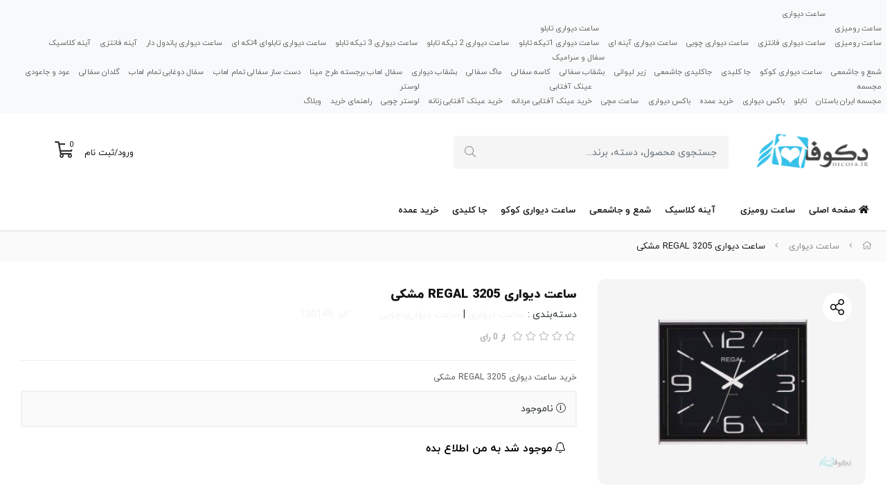

--- FILE ---
content_type: text/html; charset=utf-8
request_url: https://decofa.ir/product/130145
body_size: 15565
content:
<!DOCTYPE html>
<html dir="rtl" lang="fa-IR" class="webkit safari chrome mac mode_desktop service_1 site_decofa site_767901 plan_3 theme_7 theme_config_70110 module_shop module_2102 page_product access_0 level_0 lang_persian wide_on dir_rtl mode_smart mode_entry"> 
<head>	<title>ساعت دیواری REGAL 3205 مشکی</title>
	<meta charset="utf-8">
	<meta http-equiv="X-UA-Compatible" content="IE=edge">
	<meta name="viewport" content="width=device-width, initial-scale=1, shrink-to-fit=no">
	
<!--[if lt IE 9]>
  <script src="https://oss.maxcdn.com/libs/html5shiv/3.7.0/html5shiv.js"></script>
  <script src="https://oss.maxcdn.com/libs/respond.js/1.4.2/respond.min.js"></script>
<![endif]-->
	<link rel="alternate" href="https://decofa.ir/feed" title="فروشگاه ساعت دیواری و دکوراسیون دکوفا" type="application/rss+xml">	<link rel="shortcut icon" href="https://cdnfa.com/decofa/2e25/uploads/favv.png" type="image/x-icon"><meta name="title" content="ساعت دیواری REGAL 3205 مشکی" >
<meta property="og:title" content="ساعت دیواری REGAL 3205 مشکی" >
<meta name="twitter:title" content="ساعت دیواری REGAL 3205 مشکی" >
<meta name="description" content="خرید ساعت دیواری REGAL 3205 مشکی" >
<meta name="twitter:description" content="خرید ساعت دیواری REGAL 3205 مشکی" >
<meta property="og:description" content="خرید ساعت دیواری REGAL 3205 مشکی" >
<link rel="canonical" href="https://decofa.ir/product/130145" >
<meta property="og:locale" content="fa_IR" >
<meta property="og:site_name" content="فروشگاه ساعت دیواری و دکوراسیون دکوفا" >
<meta property="og:type" content="article" >
<meta property="og:url" content="https://decofa.ir/product/130145" >
<meta name="twitter:card" content="summary_large_image" >
<meta name="twitter:url" content="https://decofa.ir/product/130145" >
<meta property="og:article:published_time" content="2013-09-28UTC15:37:38Z" >
<meta property="og:article:modified_time" content="2014-04-26UTC15:39:38Z" >
<meta name="date" content="2014-04-26 15:39:38 UTC" >
<link rel="image_src" href="https://cdnfa.com/decofa/2e25/files/51642.jpg" >
<meta property="og:image" content="https://cdnfa.com/decofa/2e25/files/51642.jpg" >
<meta property="og:image:secure_url" content="https://cdnfa.com/decofa/2e25/files/51642.jpg" >
<meta name="twitter:image" content="https://cdnfa.com/decofa/2e25/files/51642.jpg" >
<meta name="sailthru.image.thumb" content="https://cdnfa.com/decofa/2e25/files/thumb/51642.jpg" >
<meta name="sailthru.image.full" content="https://cdnfa.com/decofa/2e25/files/51642.jpg" >
<meta property="og:image:width" content="640" >
<meta property="og:image:height" content="480" >
<meta property="og:image:type" content="image/jpeg" >
<meta name="robots" content="index,follow,max-image-preview:large" >
<meta name="generator" content="ShopFA 18.4" >
<link rel="preconnect" href="https://s4.cdnfa.com">
<link rel="preconnect" href="https://s5.cdnfa.com">
<link rel="preconnect" href="https://s6.cdnfa.com">
<link rel="preconnect" href="https://cdnfa.com">
<link rel="dns-prefetch" href="https://s4.cdnfa.com">
<link rel="dns-prefetch" href="https://s5.cdnfa.com">
<link rel="dns-prefetch" href="https://s6.cdnfa.com">
<link rel="dns-prefetch" href="https://cdnfa.com">

	<meta name="theme-color" content="#ffffff">
	<meta name="msapplication-navbutton-color" content="#ffffff">
	<meta name="apple-mobile-web-app-status-bar-style" content="#ffffff">
	<meta name="apple-mobile-web-app-capable" content="yes">
<link rel="stylesheet" type="text/css" href="https://cdnfa.com/src/global/css/bootstrap.rtl.4.2.1.css" >
<link rel="stylesheet" type="text/css" href="https://cdnfa.com/src/themes/theme_7/70110/theme.767901.rtl.css?1643982202" id='theme_style' >
<link rel="stylesheet" type="text/css" href="https://cdnfa.com/src/global/css/fontawesome5.7.2.css" >
<link rel="stylesheet" type="text/css" href="https://cdnfa.com/src/global/css/jquery.fancybox.css" >
<script type="application/ld+json">
[
    {
        "@context": "http://schema.org/",
        "@type": "Product",
        "name": "ساعت دیواری REGAL 3205 مشکی",
        "productID": "130145",
        "sku": "130145",
        "description": "خرید ساعت دیواری REGAL 3205 مشکی",
        "image": [
            "https://cdnfa.com/decofa/2e25/files/51642.jpg"
        ],
        "brand": {
            "@type": "Brand",
            "name": "بدون برند",
            "url": "https://decofa.ir/brands"
        },
        "category": [
            "ساعت دیواری",
            "ساعت دیواری چوبی"
        ],
        "offers": {
            "@type": "Offer",
            "availability": "http://schema.org/OutOfStock",
            "price": 0,
            "priceCurrency": "IRR",
            "priceValidUntil": "2025-11-09",
            "url": "https://decofa.ir/product/130145"
        },
        "aggregateRating": {
            "@type": "AggregateRating",
            "worstRating": 1,
            "bestRating": 5,
            "ratingValue": 3,
            "reviewCount": 1,
            "ratingCount": 1
        },
        "review": {
            "@type": "Review",
            "reviewRating": {
                "@type": "Rating",
                "worstRating": 1,
                "bestRating": 5,
                "ratingValue": 3
            },
            "author": {
                "@type": "Person",
                "name": "الهه بابایی"
            }
        }
    },
    {
        "@context": "http://schema.org",
        "@type": "BreadcrumbList",
        "itemListElement": [
            {
                "@type": "ListItem",
                "position": 1,
                "item": {
                    "@id": "https://decofa.ir/",
                    "name": "صفحه اصلی"
                }
            },
            {
                "@type": "ListItem",
                "position": 2,
                "item": {
                    "@id": "https://decofa.ir/wall_clock",
                    "name": "ساعت دیواری"
                }
            }
        ]
    },
    {
        "@context": "https://schema.org",
        "@type": "Organization",
        "name": "",
        "brand": {
            "@type": "Brand",
            "name": "",
            "logo": "https://cdnfa.com/decofa/2e25/uploads/logo---c.png"
        },
        "logo": "https://cdnfa.com/decofa/2e25/uploads/logo---c.png",
        "image": "https://cdnfa.com/decofa/2e25/uploads/logo---c.png",
        "alternateName": [
            ""
        ],
        "description": "خرید ساعت دیواری REGAL 3205 مشکی",
        "url": "https://decofa.ir/"
    }
]
</script>
<style type="text/css" media="screen">#box_comments{display:none;}.captcha{background-color: #fff;background-repeat: no-repeat;background-position: right;}

.input-group {
  display: flex !important;
  align-items: stretch !important;
  flex-wrap: nowrap !important;
}

.input-group > .form-control,
.input-group > .custom-select,
.input-group > .form-control-plaintext {
  position: relative !important;
  flex: 1 1 auto !important;
  width: 1% !important;
  min-width: 0 !important;
  margin-bottom: 0 !important;
}

.input-group-prepend,
.input-group-append {
  display: flex !important;
  align-items: center !important;
}

.input-group-prepend { margin-right: -1px !important; }
.input-group-append { margin-left: -1px !important; }

html[dir='rtl'] .input-group-prepend { order: 2; margin-right: 0; margin-left: -1px; }
html[dir='rtl'] .input-group-append { order: 1; margin-left: 0; margin-right: -1px; }

    
#brands_list a{text-align:center;padding: 8px 0;display:block;line-height:30px;}
</style></head>
<body>	<div id="loading">Loading...</div>
		


<div class="page">
<div class="">
<div class='wrapper clearfix'>

<!-- header -->
<header class='header-1'>
	<!-- header top -->
		<div class='header-top'>
		<div class="container-fluid">
			<div class='header-top-inner row'>
			    <!--menu_1 header -->
				<ul class='menu-1' id='menu_nav'><!--home--><li class='deep-2'><a class='page_16971 c-2102' href='https://decofa.ir/desktop_clock'>ساعت رومیزی</a><ul><li><a class='page_15634 c-2102' href='https://decofa.ir/desktop_clock/mantel_clocks'>ساعت رومیزی</a></li></ul></li><li class='deep-3'><a class='page_9777 c-2102' href='https://decofa.ir/wall_clock'>ساعت دیواری</a><ul><li><a class='page_9778 c-2102' href='https://decofa.ir/wall_clock/fantasy_clock'>ساعت دیواری فانتزی</a></li><li><a class='page_9779 c-2102' href='https://decofa.ir/wall_clock/wooden_wall_clock'>ساعت دیواری چوبی</a></li><li><a class='page_9780 c-2102' href='https://decofa.ir/wall_clock/mirror_clock'>ساعت دیواری آینه ای</a></li><li><a class='page_15314 c-2102' href='https://decofa.ir/wall_clock/clock_board'>ساعت دیواری تابلو</a><ul><li><a class='page_53127 c-2102' href='https://decofa.ir/wall_clock/clock_board/clock_board_1part'>ساعت دیواری 1تیکه تابلو</a></li><li><a class='page_16524 c-2102' href='https://decofa.ir/wall_clock/clock_board/clock_board_2part'>ساعت دیواری 2 تیکه تابلو</a></li><li><a class='page_15315 c-2102' href='https://decofa.ir/wall_clock/clock_board/clock_board_3part'>ساعت دیواری 3 تیکه تابلو</a></li><li><a class='page_17459 c-2102' href='https://decofa.ir/wall_clock/clock_board/clock_board_4part'>ساعت دیواری تابلوای 4تکه ای</a></li></ul></li><li><a class='page_16965 c-2102' href='https://decofa.ir/wall_clock/_wall_clock_pendulum'>ساعت دیواری پاندول دار</a></li></ul></li><li><a class='page_9781 c-2102' href='https://decofa.ir/decorative_mirrors'>آینه فانتزی</a></li><li><a class='page_51403 c-2102' href='https://decofa.ir/classic_mirror'>آینه کلاسیک</a></li><li><a class='page_12645 c-2102' href='https://decofa.ir/buy_candle'>شمع و جاشمعی</a></li><li><a class='page_15577 c-2102' href='https://decofa.ir/cuckoo_clock'>ساعت دیواری کوکو</a></li><li><a class='page_16227 c-2102' href='https://decofa.ir/keyring'>جا کلیدی</a></li><li><a class='page_51407 c-2102' href='https://decofa.ir/khdid-jaklidi-jashmai'>جاکلیدی جاشمعی</a></li><li><a class='page_51462 c-2102' href='https://decofa.ir/kharid-zir-lioani'>زیر لیوانی</a></li><li class='deep-2'><a class='page_13427 c-2102' href='https://decofa.ir/pottery-ceramics'>سفال و سرامیک</a><ul><li><a class='page_13428 c-2102' href='https://decofa.ir/pottery-ceramics/muffin'>بشقاب سفالی</a></li><li><a class='page_13429 c-2102' href='https://decofa.ir/pottery-ceramics/clay_bowl'>کاسه سفالی</a></li><li><a class='page_13430 c-2102' href='https://decofa.ir/pottery-ceramics/mag_shingles'>ماگ سفالی</a></li><li><a class='page_13431 c-2102' href='https://decofa.ir/pottery-ceramics/wall_plates'>بشقاب دیواری</a></li><li><a class='page_13432 c-2102' href='https://decofa.ir/pottery-ceramics/glazed_pottery_featured'>سفال لعاب برجسته طرح مینا</a></li><li><a class='page_13433 c-2102' href='https://decofa.ir/pottery-ceramics/handmade_glaze'>دست ساز سفالی تمام لعاب</a></li><li><a class='page_13435 c-2102' href='https://decofa.ir/pottery-ceramics/glaze_slurry'>سفال دوغابی تمام لعاب</a></li><li><a class='page_18538 c-2102' href='https://decofa.ir/pottery-ceramics/pot'>گلدان سفالی</a></li></ul></li><li><a class='page_15867 c-2102' href='https://decofa.ir/incense'>عود و جاعودی</a></li><li class='deep-2'><a class='page_18515 c-2102' href='https://decofa.ir/statue'>مجسمه</a><ul><li><a class='page_19646 c-2102' href='https://decofa.ir/statue/kharid_mjsmh_iran_bastan'>مجسمه ایران باستان</a></li></ul></li><li><a class='page_20603 c-2102' href='https://decofa.ir/board'>تابلو</a></li><li><a class='page_51386 c-2102' href='https://decofa.ir/box-wall'>باکس دیواری</a></li><li><a class='page_15578 c-1998' href='https://decofa.ir/major_shopping'>خرید عمده</a></li><li><a class='page_51380 c-2102' href='https://decofa.ir/box-divari'>باکس دیواری</a></li><li><a class='page_52382 c-2102' href='https://decofa.ir/kharid-saat-mchi'>ساعت مچی</a></li><li class='deep-2'><a class='page_52387 c-2102' href='https://decofa.ir/kharid-aink-aftabi'>عینک آفتابی</a><ul><li><a class='page_52396 c-2102' href='https://decofa.ir/kharid-aink-aftabi/kharid_aink_aftabi_mrdanh'>خرید عینک آفتابی مردانه</a></li><li><a class='page_52401 c-2102' href='https://decofa.ir/kharid-aink-aftabi/kharid_aink_aftabi_znanh'>خرید عینک آفتابی زنانه</a></li></ul></li><li class='deep-2'><a class='page_20031 c-2102' href='https://decofa.ir/lustre'>لوستر</a><ul><li><a class='page_20032 c-2102' href='https://decofa.ir/lustre/wooden_lustre'>لوستر چوبی</a></li></ul></li><li><a class='page_10387 c-1998' href='https://decofa.ir/shopping-guide'>راهنمای خرید</a></li><li><a class='page_9759 c-2101' href='https://decofa.ir/weblog'>وبلاگ</a></li></ul>			</div>
		</div>
	</div>
		
<div class="header-primary">
    <div class="container-fluid">
        <div class="row">
            <!--logo header site-->
            <div class="col-lg-2 d-flex align-items-center justify-content-center"><a class="logo" href="https://decofa.ir/">
          <div class="image">
        <img src="https://cdnfa.com/decofa/2e25/uploads/logo---c.png" alt="فروشگاه ساعت دیواری و دکوراسیون دکوفا" width="200" height="60">
      </div>
    </a></div>
            <!--searchbox -->
            <div class="col-lg-4 mb-3"><div class="search-area mt-3">
	<form method="get" action="https://decofa.ir/search" class="search-form clearfix ">
		<div class="input-group input-group-md">
		    <!--form search -->
			<input class="form-control live-search q" type="text" name="q" autocomplete="off" maxlength="255" value="" placeholder="جستجوی محصول، دسته، برند...">
			<span class="input-group-prepend">
			    <!--search icon and btn-->
				<button type="submit" class="btn btn-custom btn-search search_button" ><i class="fal fa-search mt-1"></i></button>
			</span>
		</div>
	</form>	
</div></div>
            <!--logo header -->
            <div class="col-lg-4  pt-2 text-right mt-3 p-0 logo-header">
                              </div>
            
            <!--basket and user_menu-->
            <div class="col-2 d-flex justify-content-start">
                <div class="user-area mt-3 pt-2 pr-2">
    <div class="user-toggle">
                <ul class="d-flex custom-login mt-2">
            <li><a href="https://decofa.ir/signin" class="btn-dialog"> ورود </a></li>
                <span class="back"> / </span>
            <li><a href="https://decofa.ir/signup"> ثبت نام </a>
        </ul>
         

    </div>
    <ul class="user-menu ">
        </div>                
	<div class="basket-area mt-3 pt-1 mr-5 ml-2">
		<div class="basket-toggle">
			<a href="https://decofa.ir/cart">
			    <i class="fal fa-shopping-cart"></i>
			    <span class="item-counter">
			          <span id="basket_items">0</span>
			    </span>
			</a>
		</div>
	</div>
	
 
            </div>

          </div>
      </div>
</div>

	<div class='header-menu clearfix'>
		<div class="container-fluid">
			<nav class='main-menu-inner clearfix row'>
				<ul class='menu-2 sf-arrows menu-arrows' id='menu_header'><li><a href='https://decofa.ir/'><i class='fa fa-home'></i> صفحه اصلی</a></li><li class='deep-2'><a class='page_16971 c-2102' href='https://decofa.ir/desktop_clock'>ساعت رومیزی</a><ul><li><a class='page_15634 c-2102' href='https://decofa.ir/desktop_clock/mantel_clocks'>ساعت رومیزی</a></li></ul></li><li><a class='page_51403 c-2102' href='https://decofa.ir/classic_mirror'>آینه کلاسیک</a></li><li><a class='page_12645 c-2102' href='https://decofa.ir/buy_candle'>شمع و جاشمعی</a></li><li><a class='page_15577 c-2102' href='https://decofa.ir/cuckoo_clock'>ساعت دیواری کوکو</a></li><li><a class='page_16227 c-2102' href='https://decofa.ir/keyring'>جا کلیدی</a></li><li><a class='page_15578 c-1998' href='https://decofa.ir/major_shopping'>خرید عمده</a></li></ul>			</nav>
		</div>
	</div>

</header><!-- /header -->
  
	<div id="side_top">
		<!---->
		<div class="container breadcrumb-custom-bg">
		    	<div class="breadcrumbs clearfix" >
	<a href="https://decofa.ir/" title="صفحه اصلی"><span class="fal fa-home"></span></a>
						<span class="nav-arrow fal fa-angle-left"></span>
		 
		<a href='https://decofa.ir/wall_clock'>ساعت دیواری</a>						<span class="nav-arrow fal fa-angle-left"></span>
		 
		ساعت دیواری REGAL 3205 مشکی	</div>
		</div>
	
	</div>

	
<!-- main -->
<!--DESKTOP MODE-->
<div class="main-content">
	<div class="container-fluid">
		<div class="sides">
			<div id="side_top">
								<!--<div class="breadcrumbs clearfix" >
	<a href="https://decofa.ir/" title="صفحه اصلی"><span class="fal fa-home"></span></a>
						<span class="nav-arrow fal fa-angle-left"></span>
		 
		<a href='https://decofa.ir/wall_clock'>ساعت دیواری</a>						<span class="nav-arrow fal fa-angle-left"></span>
		 
		ساعت دیواری REGAL 3205 مشکی	</div>
-->
			</div>
			
			<div class="row">
			    
			    				
				<main id="side_center" class="col-lg-12  col-xs-12 col-lg-push-0 col-xs-push-0 col-ms-push-0">
					<div class='box' id='box_product_details'><div class="product mode-1" id="product-130145">
	<div class="body">
		<!--  -->
	    <div class="body-top clearfix row">
			<div class="col-lg-4 col-md-6 col-sm-6 col-xs-12">
				<div class="section-right">

															<a class="image" href="https://cdnfa.com/decofa/2e25/files/51642.jpg" target="_blank" data-fancybox="slides" data-caption="خرید ساعت دیواری REGAL 3205 مشکی">
							<!--<img class="lazy" src="https://cdnfa.com/src/global/images/null.png" data-src="https://cdnfa.com/decofa/2e25/files/normal/51642_600x.jpg" width='600' height='400'  data-srcset="https://cdnfa.com/decofa/2e25/files/normal/51642_600x.jpg 1x" alt="">-->
							<img class="lazy" src="https://cdnfa.com/src/global/images/null.png" data-src="https://cdnfa.com/decofa/2e25/files/normal/51642.jpg" width='600' height='400'  data-srcset="https://cdnfa.com/decofa/2e25/files/normal/51642.jpg 1x" alt="ساعت دیواری REGAL 3205 مشکی" id='main_product_image'>
						</a>
					
									
					<div class="btn-float">
					    						  									
						<!---->
						
						<a class="btn-share" data-fancybox="share-box" data-src="#share-box"  ><i class="fal fa-share-alt fa-fw"></i></a>
					</div>

				</div>
			</div>
	
			<div class="col-lg-8 col-md-4 col-sm-4 col-xs-12">
				<div class="section-left product-info">
					<h1 class="title">ساعت دیواری REGAL 3205 مشکی</h1>
	               	   
					<div class="info">
						<ul>
														<li class='product-pages'>دسته‌بندی : <a class='page-9777' href="https://decofa.ir/wall_clock">ساعت دیواری</a> | <a class='page-9779' href="https://decofa.ir/wall_clock/wooden_wall_clock">ساعت دیواری چوبی</a></li>						 <li class="info-code"> <span>کد:</span>	130145</li>

						</ul>
                   
					</div>
 
					<div class="d-flex py-2 rate-box">
		              					     	    <div class="">
				        	     <div class="rate" title="0 (0)">
						             <input data-id="130145" id="rate_130145" value="0" type="hidden" class="rating">
					              </div>
				     	   </div>
				        				        				        <div class="vote-section d-inline">	<span> از </span>	<span class='reviewcount'> 0 </span><span>رای</span></div>
				    	
				    </div>	
				    
					  </div>
					  
					                                             <div class=" sub-title-style">خرید ساعت دیواری REGAL 3205 مشکی</div>
                                                          

					<div class="order">	
					
												
                            
												<div class="status status-0">
						    <i class="fal fa-info-circle"></i> ناموجود						</div>
				
						    						    <div class="aletmearea">
							<a data-alertme="130145" class="btn btn-custom btn-lg btn-alertme">
								<i class="fal fa-bell"></i> موجود شد به من اطلاع بده
							</a>
							</div>
						    				
					    						
					</div>
					
				</div>
		</div>
	   </div>



        <div class="body-bottom clearfix row">
        	<div class="col-lg-12 col-md-12 col-sm-12 col-xs-12">	
        		<div class="section-bottom justify-content-center datalist-section row">
        	            	    <div class="option-section">
                <ul class="nav justify-content-center p-2 head-option " id="product-tabs" role="tablist">
                                                                    <li class="nav-item">
                           
                            <a class="nav-link active" href="#description-pane" id="description-tab" data-toggle="tab" 
                            role="tab" aria-controls="description-pane" aria-selected="true" >  <i class="fas fa-bars"></i>  توضیحات</a>
                        </li>
                                        
                                        <li class="nav-item">
                        <a class="nav-link  " href="#attributes-pane" id="attributes-tab" data-toggle="tab"  
                        role="tab" aria-controls="attributes-pane" aria-selected="true"> <i class="fas fa-stream"></i> مشخصات محصول</a>
                    </li>
                                        
                                       
                   
                    <!--   -->
                    <!--<li class="nav-item">-->
                    <!--   <a class="nav-link" href="#comments-pane" id="comments-tab" data-toggle="tab" role="tab" aria-controls="comments-pane" aria-selected="false"><i class="far fa-comments-alt fa-lg"></i> بازخوردها</a>-->
                    <!-- </li>-->
                    <!---->
                    
                    
                                        
                </ul>
                </div>
                
                <div class="tab-content" id="product-tabs-content">
                    
                                            <div id="description-pane" class="tab-pane fade show active"  role="tabpanel" aria-labelledby="description-tab">
             				<div class="text-area">
            					            				</div>
               			                    
                 			                				<div class="tags">
                						برچسبها : 
                						<ul class="link-list"> 
                							                							<li><a href="https://decofa.ir/tags/%D8%AE%D8%B1%DB%8C%D8%AF-%D8%B3%D8%A7%D8%B9%D8%AA-%D8%AF%DB%8C%D9%88%D8%A7%D8%B1%DB%8C-regal-3205-%D9%85%D8%B4%DA%A9%DB%8C"># خرید ساعت دیواری REGAL 3205 مشکی </a></li> 
                							                							<li><a href="https://decofa.ir/tags/%D9%81%D8%B1%D9%88%D8%B4-%D8%B3%D8%A7%D8%B9%D8%AA-%D8%AF%DB%8C%D9%88%D8%A7%D8%B1%DB%8C-regal-3205-%D9%85%D8%B4%DA%A9%DB%8C"># فروش ساعت دیواری REGAL 3205 مشکی </a></li> 
                							                							<li><a href="https://decofa.ir/tags/%D8%AE%D8%B1%DB%8C%D8%AF%D8%A7%DB%8C%D9%86%D8%AA%D8%B1%D9%86%D8%AA%DB%8C-%D8%B3%D8%A7%D8%B9%D8%AA-%D8%AF%DB%8C%D9%88%D8%A7%D8%B1%DB%8C-regal-3205-%D9%85%D8%B4%DA%A9%DB%8C"># خریداینترنتی ساعت دیواری REGAL 3205 مشکی </a></li> 
                							                							<li><a href="https://decofa.ir/tags/%D9%81%D8%B1%D9%88%D8%B4%DA%AF%D8%A7%D9%87-%D8%A7%DB%8C%D9%86%D8%AA%D8%B1%D9%86%D8%AA%DB%8C-%D8%B3%D8%A7%D8%B9%D8%AA-%D8%AF%DB%8C%D9%88%D8%A7%D8%B1%DB%8C-regal-3205-%D9%85%D8%B4%DA%A9%DB%8C"># فروشگاه اینترنتی ساعت دیواری REGAL 3205 مشکی </a></li> 
                							                							<li><a href="https://decofa.ir/tags/%D9%82%DB%8C%D9%85%D8%AA-%D8%B3%D8%A7%D8%B9%D8%AA-%D8%AF%DB%8C%D9%88%D8%A7%D8%B1%DB%8C-regal-3205-%D9%85%D8%B4%DA%A9%DB%8C"># قیمت ساعت دیواری REGAL 3205 مشکی </a></li> 
                							                					   </ul>
                				</div>
                			                		
                			                			<div class="pages">
                				بخشها : 
                				<ul class="link-list"> 
                					                					<li><a href="https://decofa.ir/wall_clock">ساعت دیواری </a></li> 
                					                					<li><a href="https://decofa.ir/wall_clock/wooden_wall_clock">ساعت دیواری چوبی </a></li> 
                					                				</ul>
                			</div>
                			                			
                                            		
                        </div>
                    
                                        
                                      
                    <div id="attributes-pane"  class="tab-pane fade  " role="tabpanel" aria-labelledby="attributes-tab">
        				<!-- table-striped table-condensed -->
        				<table class="table table-hover table-attributes">
        					        						<tr>
        						        							<td>ابعاد</td><td> 430*365*50 میلیمتر</td>
        						        						</tr>
        					        						<tr>
        						        							<td>نوع موتور</td><td> کوارتز </td>
        						        						</tr>
        					        				</table>
                    </div>
                    
                           			
                                   </div>
        
                </div>
            </div>
        </div>


	
		<div id="share-box" class="rtl">
		    <div class="h3"> اشتراک گذاری</div>
			<hr>
		    <div class="h4">اشتراک گذاری در شبکه های اجتماعی:</div>
			<ul class="share ltr">
				<li><a class="facebook" rel="nofollow" title="هم‌رسانی در فیس‌بوک" href="http://www.facebook.com/sharer.php?u=https%3A%2F%2Fdecofa.ir%2Fproduct%2F130145&t=%D8%B3%D8%A7%D8%B9%D8%AA+%D8%AF%DB%8C%D9%88%D8%A7%D8%B1%DB%8C+REGAL+3205+%D9%85%D8%B4%DA%A9%DB%8C" onclick="window.open(this.href,'targetWindow','toolbar=no,location=no,status=no,menubar=no,scrollbars=yes,resizable=yes,width=700,height=450');return false"><i class="fa-fw fab fa-facebook"></i></a></li>
				<li><a class="twitter" rel="nofollow" title="هم‌رسانی در توییتر" href="http://twitter.com/share?text='%D8%B3%D8%A7%D8%B9%D8%AA+%D8%AF%DB%8C%D9%88%D8%A7%D8%B1%DB%8C+REGAL+3205+%D9%85%D8%B4%DA%A9%DB%8C'&url=https%3A%2F%2Fdecofa.ir%2Fproduct%2F130145" onclick="window.open(this.href,'targetWindow','toolbar=no,location=no,status=no,menubar=no,scrollbars=yes,resizable=yes,width=700,height=450');return false"><i class="fa-fw fab fa-twitter"></i></a></li>
				<li><a class="telegram" rel="nofollow" title="هم‌رسانی در تلگرام" href="https://telegram.me/share/url?url=https%3A%2F%2Fdecofa.ir%2Fproduct%2F130145&text=%D8%B3%D8%A7%D8%B9%D8%AA+%D8%AF%DB%8C%D9%88%D8%A7%D8%B1%DB%8C+REGAL+3205+%D9%85%D8%B4%DA%A9%DB%8C" onclick="window.open(this.href,'targetWindow','toolbar=no,location=no,status=no,menubar=no,scrollbars=yes,resizable=yes,width=700,height=450');return false"><i class="fa-fw fab fa-telegram-plane"></i></a></li>
				<li><a class="linkedin" rel="nofollow" title="هم‌رسانی در لینکدین" href="http://www.linkedin.com/shareArticle?mini=true&url=https%3A%2F%2Fdecofa.ir%2Fproduct%2F130145&title=%D8%B3%D8%A7%D8%B9%D8%AA+%D8%AF%DB%8C%D9%88%D8%A7%D8%B1%DB%8C+REGAL+3205+%D9%85%D8%B4%DA%A9%DB%8C" onclick="window.open(this.href,'targetWindow','toolbar=no,location=no,status=no,menubar=no,scrollbars=yes,resizable=yes,width=700,height=450');return false"><i class="fa-fw fab fa-linkedin"></i></a></li>
				<li><a class="whatsapp" rel="nofollow" title="هم‌رسانی در واتساپ" href="https://wa.me/?text=%D8%B3%D8%A7%D8%B9%D8%AA+%D8%AF%DB%8C%D9%88%D8%A7%D8%B1%DB%8C+REGAL+3205+%D9%85%D8%B4%DA%A9%DB%8C%20https%3A%2F%2Fdecofa.ir%2Fproduct%2F130145" target='_blank' ><i class="fa-fw fab fa-whatsapp"></i></a></li>
			</ul>
			<hr>
			<div class="h4">آدرس کوتاه شده‌ی صفحه: <small class="short-link-msg ">برای کپی کردن لینک روی آن کلیک کنید</small></div>
			
			<div class="well ltr well-sm">
				<i class="fal fa-link"></i> <input readonly type="text" class="short-link" value="https://decofa.ir/p/xR7">
			</div>
		</div>					
					
	</div>
	
</div>
<div id='box_related'><div class="header clearfix">
	<span class="title h1">محصولات مرتبط</span>	</div>
<div class="body">
		<section class="products items clearfix row mode-1">
				<div class="product-slide price_on">
			<div class="thumb">
			              
			    <!--image product-->
				<a href="https://decofa.ir/product/123089" class="image" title="خرید اینترنتی ساعت دیواری آینه ای خاطره">
					<img width="300" height="225" class="lazy" src="https://cdnfa.com/src/global/images/null.png" data-src="https://cdnfa.com/decofa/2e25/files/thumb/37946.jpg" data-srcset="https://cdnfa.com/decofa/2e25/files/thumb/37946.jpg 1x" alt="ساعت دیواری آینه ای خاطره">
				</a>
				
		
				<!--deralis products-->
				
				<div class="details">
				    <!--title product-->
					<a class="h2" title="ساعت دیواری آینه ای خاطره" href="https://decofa.ir/product/123089">ساعت دیواری آینه ای خاطره</a>
					
					<div class="price-area">
					    					        						         <div class="d-flex justify-content-end mb-1">
						             
						             <!--off percent product-->
						             <span class="mr-2 badge-percent">%34</span>
						             
						             <!--old price product-->
						             <span class="old-price">29,000</span> 
						             
						        </div>
					     						     	
					     	<!--price and currency value-->
					 	    <span class="price">19,000</span> <span class="currency">تومان</span> 

				    						</div>
		    	</div>
		    	<!--sub-title value-->
		    	  				    <div class="sub-title">
				        خرید اینترنتی ساعت دیواری آینه ای خاطره				   </div>
                
		    
		    	<!--enable_wishlist or  enable_compare or enable_quick_view-->
		    	
								
			</div>
		</div>
				<div class="product-slide price_on">
			<div class="thumb">
			              
			    <!--image product-->
				<a href="https://decofa.ir/product/206821" class="image" title="ساعت دیواری فانتزی">
					<img width="300" height="225" class="lazy" src="https://cdnfa.com/src/global/images/null.png" data-src="https://cdnfa.com/decofa/2e25/files/thumb/190717.jpg" data-srcset="https://cdnfa.com/decofa/2e25/files/thumb/190717.jpg 1x" alt="ساعت دیواری طرح قلب">
				</a>
				
		
				<!--deralis products-->
				
				<div class="details">
				    <!--title product-->
					<a class="h2" title="ساعت دیواری طرح قلب" href="https://decofa.ir/product/206821">ساعت دیواری طرح قلب</a>
					
					<div class="price-area">
					    					        						         <div class="d-flex justify-content-end mb-1">
						             
						             <!--off percent product-->
						             <span class="mr-2 badge-percent">%37</span>
						             
						             <!--old price product-->
						             <span class="old-price">27,000</span> 
						             
						        </div>
					     						     	
					     	<!--price and currency value-->
					 	    <span class="price">17,000</span> <span class="currency">تومان</span> 

				    						</div>
		    	</div>
		    	<!--sub-title value-->
		    	  				    <div class="sub-title">
				        ساعت دیواری فانتزی				   </div>
                
		    
		    	<!--enable_wishlist or  enable_compare or enable_quick_view-->
		    	
								
			</div>
		</div>
				<div class="product-slide price_on">
			<div class="thumb">
			              
			    <!--image product-->
				<a href="https://decofa.ir/product/141289" class="image" title="خرید ساعت دیواری فانتزی خورشید نگین دار کوچک">
					<img width="300" height="225" class="lazy" src="https://cdnfa.com/src/global/images/null.png" data-src="https://cdnfa.com/decofa/2e25/files/thumb/74082.jpg" data-srcset="https://cdnfa.com/decofa/2e25/files/thumb/74082.jpg 1x" alt="ساعت دیواری فانتزی خورشید نگیندار کوچک">
				</a>
				
		
				<!--deralis products-->
				
				<div class="details">
				    <!--title product-->
					<a class="h2" title="ساعت دیواری فانتزی خورشید نگیندار کوچک" href="https://decofa.ir/product/141289">ساعت دیواری فانتزی خورشید نگیندار کوچک</a>
					
					<div class="price-area">
					    					        						         <div class="d-flex justify-content-end mb-1">
						             
						             <!--off percent product-->
						             <span class="mr-2 badge-percent">%34</span>
						             
						             <!--old price product-->
						             <span class="old-price">29,000</span> 
						             
						        </div>
					     						     	
					     	<!--price and currency value-->
					 	    <span class="price">19,000</span> <span class="currency">تومان</span> 

				    						</div>
		    	</div>
		    	<!--sub-title value-->
		    	  				    <div class="sub-title">
				        خرید ساعت دیواری فانتزی خورشید نگین دار کوچک				   </div>
                
		    
		    	<!--enable_wishlist or  enable_compare or enable_quick_view-->
		    	
								
			</div>
		</div>
				<div class="product-slide price_on">
			<div class="thumb">
			              
			    <!--image product-->
				<a href="https://decofa.ir/product/123282" class="image" title="خرید ساعت دیواری آینه ای مدل هما">
					<img width="300" height="225" class="lazy" src="https://cdnfa.com/src/global/images/null.png" data-src="https://cdnfa.com/decofa/2e25/files/thumb/38297.jpg" data-srcset="https://cdnfa.com/decofa/2e25/files/thumb/38297.jpg 1x" alt="ساعت دیواری آینه ای هما">
				</a>
				
		
				<!--deralis products-->
				
				<div class="details">
				    <!--title product-->
					<a class="h2" title="ساعت دیواری آینه ای هما" href="https://decofa.ir/product/123282">ساعت دیواری آینه ای هما</a>
					
					<div class="price-area">
					    					        						         <div class="d-flex justify-content-end mb-1">
						             
						             <!--off percent product-->
						             <span class="mr-2 badge-percent">%34</span>
						             
						             <!--old price product-->
						             <span class="old-price">29,000</span> 
						             
						        </div>
					     						     	
					     	<!--price and currency value-->
					 	    <span class="price">19,000</span> <span class="currency">تومان</span> 

				    						</div>
		    	</div>
		    	<!--sub-title value-->
		    	  				    <div class="sub-title">
				        خرید ساعت دیواری آینه ای مدل هما				   </div>
                
		    
		    	<!--enable_wishlist or  enable_compare or enable_quick_view-->
		    	
								
			</div>
		</div>
				<div class="product-slide price_on">
			<div class="thumb">
			              
			    <!--image product-->
				<a href="https://decofa.ir/product/131147" class="image" title="خرید ساعت دیواری آینه ای پانا بزرگ">
					<img width="300" height="225" class="lazy" src="https://cdnfa.com/src/global/images/null.png" data-src="https://cdnfa.com/decofa/2e25/files/thumb/53376.jpg" data-srcset="https://cdnfa.com/decofa/2e25/files/thumb/53376.jpg 1x" alt="ساعت دیواری آینه ای پانا بزرگ">
				</a>
				
		
				<!--deralis products-->
				
				<div class="details">
				    <!--title product-->
					<a class="h2" title="ساعت دیواری آینه ای پانا بزرگ" href="https://decofa.ir/product/131147">ساعت دیواری آینه ای پانا بزرگ</a>
					
					<div class="price-area">
					    					        						         <div class="d-flex justify-content-end mb-1">
						             
						             <!--off percent product-->
						             <span class="mr-2 badge-percent">%26</span>
						             
						             <!--old price product-->
						             <span class="old-price">39,000</span> 
						             
						        </div>
					     						     	
					     	<!--price and currency value-->
					 	    <span class="price">29,000</span> <span class="currency">تومان</span> 

				    						</div>
		    	</div>
		    	<!--sub-title value-->
		    	  				    <div class="sub-title">
				        خرید ساعت دیواری آینه ای پانا بزرگ				   </div>
                
		    
		    	<!--enable_wishlist or  enable_compare or enable_quick_view-->
		    	
								
			</div>
		</div>
				<div class="product-slide price_on">
			<div class="thumb">
			              
			    <!--image product-->
				<a href="https://decofa.ir/product/121584" class="image" title="خرید جدیدترین مدل ساعت دیواری فانتزی ساعت دیواری مدل آفاق یک ساعت دیواری شیک و زیبا برای زیبا سازی دکوراسیون اتاق های شما یک ساعت شیک و خاص با طراحی هوشمندانه این ساعت یک ساعت پر طرفدار می باشد">
					<img width="300" height="225" class="lazy" src="https://cdnfa.com/src/global/images/null.png" data-src="https://cdnfa.com/decofa/2e25/files/thumb/34272.jpg" data-srcset="https://cdnfa.com/decofa/2e25/files/thumb/34272.jpg 1x" alt="ساعت دیواری آفاق">
				</a>
				
		
				<!--deralis products-->
				
				<div class="details">
				    <!--title product-->
					<a class="h2" title="ساعت دیواری آفاق" href="https://decofa.ir/product/121584">ساعت دیواری آفاق</a>
					
					<div class="price-area">
					    					        						         <div class="d-flex justify-content-end mb-1">
						             
						             <!--off percent product-->
						             <span class="mr-2 badge-percent">%34</span>
						             
						             <!--old price product-->
						             <span class="old-price">29,000</span> 
						             
						        </div>
					     						     	
					     	<!--price and currency value-->
					 	    <span class="price">19,000</span> <span class="currency">تومان</span> 

				    						</div>
		    	</div>
		    	<!--sub-title value-->
		    	  				    <div class="sub-title">
				        خرید جدیدترین مدل ساعت دیواری فانتزی ساعت دیواری مدل آفاق یک ساعت دیواری شیک و زیبا برای زیبا سازی دکوراسیون اتاق های شما یک ساعت شیک و خاص با طراحی هوشمندانه این ساعت یک ساعت پر طرفدار می باشد				   </div>
                
		    
		    	<!--enable_wishlist or  enable_compare or enable_quick_view-->
		    	
								
			</div>
		</div>
				<div class="product-slide price_on">
			<div class="thumb">
			              
			    <!--image product-->
				<a href="https://decofa.ir/product/177207" class="image" title="ساعت دیواری مانیا یکی از جدیدترین ساعتهای تولید شده در فصل زمستان میباشد این ساعت زیبا با طراحی ساده و شیک فضای منزل شما را فانتزی و مدرن میکند
همان چیزی که دکوراسیون منزل شما به ان نیازمندست">
					<img width="300" height="225" class="lazy" src="https://cdnfa.com/src/global/images/null.png" data-src="https://cdnfa.com/decofa/2e25/files/thumb/139316.jpg" data-srcset="https://cdnfa.com/decofa/2e25/files/thumb/139316.jpg 1x" alt="ساعت دیواری فانتزی مانیا">
				</a>
				
		
				<!--deralis products-->
				
				<div class="details">
				    <!--title product-->
					<a class="h2" title="ساعت دیواری فانتزی مانیا" href="https://decofa.ir/product/177207">ساعت دیواری فانتزی مانیا</a>
					
					<div class="price-area">
					    					        						         <div class="d-flex justify-content-end mb-1">
						             
						             <!--off percent product-->
						             <span class="mr-2 badge-percent">%37</span>
						             
						             <!--old price product-->
						             <span class="old-price">27,000</span> 
						             
						        </div>
					     						     	
					     	<!--price and currency value-->
					 	    <span class="price">17,000</span> <span class="currency">تومان</span> 

				    						</div>
		    	</div>
		    	<!--sub-title value-->
		    	  				    <div class="sub-title">
				        ساعت دیواری مانیا یکی از جدیدترین ساعتهای تولید شده در فصل زمستان میباشد این ساعت زیبا با طراحی ساده و شیک فضای منزل شما را فانتزی و مدرن میکند
همان چیزی که دکوراسیون منزل شما به ان نیازمندست				   </div>
                
		    
		    	<!--enable_wishlist or  enable_compare or enable_quick_view-->
		    	
								
			</div>
		</div>
				<div class="product-slide price_on">
			<div class="thumb">
			              
			    <!--image product-->
				<a href="https://decofa.ir/product/117080" class="image" title="ساعت دیواری پرواز مدل آینه ای یک ساعت دیواری خاص و زیبا برای آنان که به زیبایی خانه خود اهمیت می دهند ساخته شده از پلاگسی گلاس آینه ای نشکن و بسیار سبک">
					<img width="300" height="225" class="lazy" src="https://cdnfa.com/src/global/images/null.png" data-src="https://cdnfa.com/decofa/2e25/files/thumb/24222.jpg" data-srcset="https://cdnfa.com/decofa/2e25/files/thumb/24222.jpg 1x" alt="ساعت دیواری مدل پرواز آینه ای">
				</a>
				
		
				<!--deralis products-->
				
				<div class="details">
				    <!--title product-->
					<a class="h2" title="ساعت دیواری مدل پرواز آینه ای" href="https://decofa.ir/product/117080">ساعت دیواری مدل پرواز آینه ای</a>
					
					<div class="price-area">
					    					        						         <div class="d-flex justify-content-end mb-1">
						             
						             <!--off percent product-->
						             <span class="mr-2 badge-percent">%34</span>
						             
						             <!--old price product-->
						             <span class="old-price">29,000</span> 
						             
						        </div>
					     						     	
					     	<!--price and currency value-->
					 	    <span class="price">19,000</span> <span class="currency">تومان</span> 

				    						</div>
		    	</div>
		    	<!--sub-title value-->
		    	  				    <div class="sub-title">
				        ساعت دیواری پرواز مدل آینه ای یک ساعت دیواری خاص و زیبا برای آنان که به زیبایی خانه خود اهمیت می دهند ساخته شده از پلاگسی گلاس آینه ای نشکن و بسیار سبک				   </div>
                
		    
		    	<!--enable_wishlist or  enable_compare or enable_quick_view-->
		    	
								
			</div>
		</div>
				<div class="product-slide price_on">
			<div class="thumb">
			              
			    <!--image product-->
				<a href="https://decofa.ir/product/116099" class="image" title="امروزه طراحی داخل منزل از اهمیت بالای برخوردار است و طراحی فانتزی دکوراسیون مدرنترین طراحی داخلی است. ساعت دیواری فانتزی روژین دکوراسیون 
شما را فانتزی و مدرن میکند.
هدیه برای خود و عزیزانتان تا سلیقه شما را تحسین کنند">
					<img width="300" height="225" class="lazy" src="https://cdnfa.com/src/global/images/null.png" data-src="https://cdnfa.com/decofa/2e25/files/thumb/22593.jpg" data-srcset="https://cdnfa.com/decofa/2e25/files/thumb/22593.jpg 1x" alt="ساعت دیواری طرح روژین">
				</a>
				
		
				<!--deralis products-->
				
				<div class="details">
				    <!--title product-->
					<a class="h2" title="ساعت دیواری طرح روژین" href="https://decofa.ir/product/116099">ساعت دیواری طرح روژین</a>
					
					<div class="price-area">
					    					        						         <div class="d-flex justify-content-end mb-1">
						             
						             <!--off percent product-->
						             <span class="mr-2 badge-percent">%37</span>
						             
						             <!--old price product-->
						             <span class="old-price">27,000</span> 
						             
						        </div>
					     						     	
					     	<!--price and currency value-->
					 	    <span class="price">17,000</span> <span class="currency">تومان</span> 

				    						</div>
		    	</div>
		    	<!--sub-title value-->
		    	  				    <div class="sub-title">
				        امروزه طراحی داخل منزل از اهمیت بالای برخوردار است و طراحی فانتزی دکوراسیون مدرنترین طراحی داخلی است. ساعت دیواری فانتزی روژین دکوراسیون 
شما را فانتزی و مدرن میکند.
هدیه برای خود و عزیزانتان تا سلیقه شما را تحسین کنند				   </div>
                
		    
		    	<!--enable_wishlist or  enable_compare or enable_quick_view-->
		    	
								
			</div>
		</div>
				<div class="product-slide price_on">
			<div class="thumb">
			              
			    <!--image product-->
				<a href="https://decofa.ir/product/114018" class="image" title="ساعت دیواری گربه نگین دار شیک و زیبا مناسب دکوراسیون اتاق کودک و اتاق پذیرایی">
					<img width="300" height="225" class="lazy" src="https://cdnfa.com/src/global/images/null.png" data-src="https://cdnfa.com/decofa/2e25/files/thumb/19371.jpg" data-srcset="https://cdnfa.com/decofa/2e25/files/thumb/19371.jpg 1x" alt="خرید ساعت دیواری گربه نگین دار 1">
				</a>
				
		
				<!--deralis products-->
				
				<div class="details">
				    <!--title product-->
					<a class="h2" title="خرید ساعت دیواری گربه نگین دار 1" href="https://decofa.ir/product/114018">خرید ساعت دیواری گربه نگین دار 1</a>
					
					<div class="price-area">
					    					        						         <div class="d-flex justify-content-end mb-1">
						             
						             <!--off percent product-->
						             <span class="mr-2 badge-percent">%34</span>
						             
						             <!--old price product-->
						             <span class="old-price">29,000</span> 
						             
						        </div>
					     						     	
					     	<!--price and currency value-->
					 	    <span class="price">19,000</span> <span class="currency">تومان</span> 

				    						</div>
		    	</div>
		    	<!--sub-title value-->
		    	  				    <div class="sub-title">
				        ساعت دیواری گربه نگین دار شیک و زیبا مناسب دکوراسیون اتاق کودک و اتاق پذیرایی				   </div>
                
		    
		    	<!--enable_wishlist or  enable_compare or enable_quick_view-->
		    	
								
			</div>
		</div>
				<div class="product-slide price_on">
			<div class="thumb">
			              
			    <!--image product-->
				<a href="https://decofa.ir/product/112017" class="image" title="ساعت دیواری طرح پانا ، ساعتی بسیار زیبا و چشم نواز مناسب سلیقه مشکل پسندان و هدیه ای بسیار مناسب برای کسانی که دوستشان دارید ....">
					<img width="300" height="225" class="lazy" src="https://cdnfa.com/src/global/images/null.png" data-src="https://cdnfa.com/decofa/2e25/files/thumb/16560.jpg" data-srcset="https://cdnfa.com/decofa/2e25/files/thumb/16560.jpg 1x" alt="ساعت دیواری طرح پانا کوچک">
				</a>
				
		
				<!--deralis products-->
				
				<div class="details">
				    <!--title product-->
					<a class="h2" title="ساعت دیواری طرح پانا کوچک" href="https://decofa.ir/product/112017">ساعت دیواری طرح پانا کوچک</a>
					
					<div class="price-area">
					    					        						         <div class="d-flex justify-content-end mb-1">
						             
						             <!--off percent product-->
						             <span class="mr-2 badge-percent">%29</span>
						             
						             <!--old price product-->
						             <span class="old-price">35,000</span> 
						             
						        </div>
					     						     	
					     	<!--price and currency value-->
					 	    <span class="price">25,000</span> <span class="currency">تومان</span> 

				    						</div>
		    	</div>
		    	<!--sub-title value-->
		    	  				    <div class="sub-title">
				        ساعت دیواری طرح پانا ، ساعتی بسیار زیبا و چشم نواز مناسب سلیقه مشکل پسندان و هدیه ای بسیار مناسب برای کسانی که دوستشان دارید ....				   </div>
                
		    
		    	<!--enable_wishlist or  enable_compare or enable_quick_view-->
		    	
								
			</div>
		</div>
				<div class="product-slide price_on">
			<div class="thumb">
			              
			    <!--image product-->
				<a href="https://decofa.ir/product/250545" class="image" title="طراحی مدرن وشیک این ساعت به گونه ای است که فضای دیوار شما را پر کرده و به مانند یک تابلو نقاشی زیبای را توصیف میکند
لذت داشتن یک دکور زیبا با ساعت دیواری طرح جردن که به فضای دکوراسیون منزل شما زیبای میبخشد">
					<img width="300" height="225" class="lazy" src="https://cdnfa.com/src/global/images/null.png" data-src="https://cdnfa.com/decofa/2e25/files/thumb/271026.jpg" data-srcset="https://cdnfa.com/decofa/2e25/files/thumb/271026.jpg 1x" alt="ساعت دیواری چوبی طرح جردن نگین دار">
				</a>
				
		
				<!--deralis products-->
				
				<div class="details">
				    <!--title product-->
					<a class="h2" title="ساعت دیواری چوبی طرح جردن نگین دار" href="https://decofa.ir/product/250545">ساعت دیواری چوبی طرح جردن نگین دار</a>
					
					<div class="price-area">
					    					        					     	
					     	<!--price and currency value-->
					 	    <span class="price">15,000</span> <span class="currency">تومان</span> 

				    						</div>
		    	</div>
		    	<!--sub-title value-->
		    	  				    <div class="sub-title">
				        طراحی مدرن وشیک این ساعت به گونه ای است که فضای دیوار شما را پر کرده و به مانند یک تابلو نقاشی زیبای را توصیف میکند
لذت داشتن یک دکور زیبا با ساعت دیواری طرح جردن که به فضای دکوراسیون منزل شما زیبای میبخشد				   </div>
                
		    
		    	<!--enable_wishlist or  enable_compare or enable_quick_view-->
		    	
								
			</div>
		</div>
			</section>
	
	<!--pagination -->
	
<!--not found	-->


<!--page bottom text-->
	
</div></div>
</div><div class='box' id='box_comments'><div class='content'><div class='content_header clearfix'><b class='h1 btitle'>بازخوردها</b></div><ul id='comments'></ul></div></div><div class='box' id='box_comment_form'><!--comment title-->
<div id="comment_title">
	ارسال نظر</div>

<!--comment area-->
<div class="clearfix row mt-3 mx-3" id="comment_area">
	<div id="comment_form_area" class="col-lg-8 col-md-8 col-sm-12 col-xs-12">
		<form action="https://decofa.ir/product/130145" method="post" id="comment_form" class="form-horizontal  form-maker "><fieldset ><div id="tr_comment_author" class="form-group row  form-sides-2"   >
    <label class='control-label col-lg-3 col-md-3 col-sm-4 col-xs-12' for="comment_author">
    نام      </label>
    <div class='control-label col-lg-9 col-md-9 col-sm-8 col-xs-12'>
    <span class='input-group'><span class='input-group-prepend'><span class='input-group-text'><i title='نام' class='fal fa-user'></i></span></span><input name="comment_author" id="comment_author" sides="2" value="" class=" form-control" type="text" /></span>  </div>
  </div>
<div id="tr_comment_email" class="form-group row  form-sides-2"   >
    <label class='control-label col-lg-3 col-md-3 col-sm-4 col-xs-12' for="comment_email">
    ایمیل     <span class='float-left' title='ضروری'><i class="fas fa-info-circle text-danger"></i></span>  </label>
    <div class='control-label col-lg-9 col-md-9 col-sm-8 col-xs-12'>
    <span class='input-group'><span class='input-group-prepend'><span class='input-group-text'><i title='ایمیل' class='fal fa-envelope'></i></span></span><input name="comment_email" id="comment_email" sides="2" value="" class="required form-control ltr" type="text" /></span>  </div>
  </div>
<div id="tr_comment_url" class="form-group row  tr_comment_url form-sides-2"   >
    <label class='control-label col-lg-3 col-md-3 col-sm-4 col-xs-12' for="field_comment_url">
    وب سایت / وبلاگ      </label>
    <div class='control-label col-lg-9 col-md-9 col-sm-8 col-xs-12'>
    <span class='input-group'><span class='input-group-prepend'><span class='input-group-text'><i class='fal fa-globe' title='وب سایت / وبلاگ'></i></span></span><input name="comment_url" sides="2" value="http://" id="field_comment_url" class=" form-control ltr" type="text" /></span>  </div>
  </div>
<div id="tr_comment_message" class="form-group row  form-sides-2"   >
    <label class='control-label col-lg-3 col-md-3 col-sm-4 col-xs-12' for="comment_message">
    پیغام     <span class='float-left' title='ضروری'><i class="fas fa-info-circle text-danger"></i></span>  </label>
    <div class='control-label col-lg-9 col-md-9 col-sm-8 col-xs-12'>
    <b id='reply_to'></b><textarea maxlength="1000" name="comment_message" id="comment_message" rows="2" sides="2" class="required form-control" style=""></textarea> <span class='left chars_remaining small'></span><span class='red '> (بعد از تائید مدیر منتشر خواهد شد)</span>  </div>
  </div>
<div  class="form-group row  form-sides-2"   >
    <label class='control-label col-lg-3 col-md-3 col-sm-4 col-xs-12' for="field_captcha">
    کد مقابل را وارد کنید     <span class='float-left' title='ضروری'><i class="fas fa-info-circle text-danger"></i></span>  </label>
    <div class='control-label col-lg-9 col-md-9 col-sm-8 col-xs-12'>
    
<div class='input-group'>
    <input type='text' class='captcha numeric ltr form-control' autocomplete='off' maxlength='4' name='captcha' id='field_captcha' style="background-image:url('https://decofa.ir/captcha?15518');background-color: #fff;background-repeat: no-repeat;background-position: right;max-width: 300px;min-width: 220px;"'><div class='input-group-prepend'>
      <button title='کد جدید' id='reload_captcha' class='btn btn-success btn-reload'><i class='fal fa-sync'></i> </button>
    </div>
</div>  </div>
  </div>
<input name="comment_parent" id="comment_parent" value="0" class=" form-control" label="" type="hidden" /><div class='ln_solid'></div><div  class="form-group row   tr_submit form-actions text-center mb-3 form-sides-1"   >
    <div class='col-md-12'>
    <button name="save_comment" id="save_comment" data-tracking-id="product_page_add_comment_done" type="submit" class="btn btn-success btn-lg" sides="1" >ارسال</button>  </div>
  </div>
</fieldset>
	<div class='alert alert-danger alert-error errors' style='display:none;margin:10px 0;'><span class='clearfix alert-heading h3'>خطا!</span></div>
	
	</form>	</div>
		<div id="comment_note" class="col-lg-4 col-md-4 col-sm-12 col-xs-12">
		<ul>
<li>- نشانی ایمیل شما منتشر نخواهد شد.</li>
<li>- لطفا دیدگاهتان تا حد امکان مربوط به مطلب باشد.</li>
<li>- لطفا فارسی بنویسید.</li>
<li>- میخواهید عکس خودتان کنار نظرتان باشد؟ به<span>&nbsp;</span><a href="https://gravatar.com/" target="_blank" rel="noopener">gravatar.com</a><span>&nbsp;</span>بروید و عکستان را اضافه کنید.</li>
<li>- نظرات شما بعد از تایید مدیریت منتشر خواهد شد</li>
</ul>	</div>
	</div></div>				</main>

						    </div>
		    
			<div id="side_bottom">
							</div>
			
		</div>
	</div>
</div>

<!--/DESKTOP MODE-->
<!-- /main -->

<!-- footer -->	
<div class="icons-section">
    <div class="container-fluid">
       <div class='footer-icons clearfix'>
        
       <!--footer icons -->
              </div>
    </div>
</div>
           
<footer class='footer-1'>
   
      <div class="footer-top">
       <div class="container-fluid">
           <div class="row bg-custom">
               <!--site tel number-->
                               <!--site location text-->
                                
                <!--site email -->
                                    <div class="col">
                        آدرس ایمیل: /contact                    </div>
                               <!--social icons links-->
                              <div class="col d-flex align-items-center">
                   <ul class="social">
	<li><a rel="nofollow" target="_blank" title="telegram" href="https://telegram.me/" class="icon-social icon-telegram "><i class="fa-lg fa-fw  fab fa-telegram-plane"></i></a></li>
	<li><a rel="nofollow" target="_blank" title="instagram" href="https://instagram.com/" class="icon-social icon-instagram "><i class="fa-lg fa-fw  fab fa-instagram"></i></a></li>
	<li><a rel="nofollow" target="_blank" title="facebook" href="https://www.facebook.com/" class="icon-social icon-facebook "><i class="fa-lg fa-fw  fab fa-facebook"></i></a></li>
	<li><a rel="nofollow" target="_blank" title="twitter" href="https://twitter.com/" class="icon-social icon-twitter "><i class="fa-lg fa-fw  fab fa-twitter"></i></a></li>
	<li><a rel="nofollow" target="_blank" title="rss" href="/feed" class="icon-social icon-rss "><i class="fa-lg fa-fw  fal fa-rss"></i></a></li>
	<li><a rel="nofollow" target="_blank" title="email" href="mailto:/contact" class="icon-social icon-email "><i class="fa-lg fa-fw  fal fa-envelope"></i></a></li>
</ul>
               </div>
                              
           </div>
       </div>
   </div>
      
   <div class="footer-main mt-3 bg-white">
       <div class="container-fluid">
           <div class="row">
               <!--menu-4 footer menu-->
                                 <div class="col-6 d-block justify-content-around"><ul class='menu-4'><!--home--><li class='deep-2'><a class='page_16971 c-2102' href='https://decofa.ir/desktop_clock'>ساعت رومیزی</a><ul><li><a class='page_15634 c-2102' href='https://decofa.ir/desktop_clock/mantel_clocks'>ساعت رومیزی</a></li></ul></li><li><a class='page_51403 c-2102' href='https://decofa.ir/classic_mirror'>آینه کلاسیک</a></li><li><a class='page_12645 c-2102' href='https://decofa.ir/buy_candle'>شمع و جاشمعی</a></li><li><a class='page_15577 c-2102' href='https://decofa.ir/cuckoo_clock'>ساعت دیواری کوکو</a></li><li><a class='page_16227 c-2102' href='https://decofa.ir/keyring'>جا کلیدی</a></li><li><a class='page_51407 c-2102' href='https://decofa.ir/khdid-jaklidi-jashmai'>جاکلیدی جاشمعی</a></li><li><a class='page_51462 c-2102' href='https://decofa.ir/kharid-zir-lioani'>زیر لیوانی</a></li><li class='deep-2'><a class='page_13427 c-2102' href='https://decofa.ir/pottery-ceramics'>سفال و سرامیک</a><ul><li><a class='page_13428 c-2102' href='https://decofa.ir/pottery-ceramics/muffin'>بشقاب سفالی</a></li><li><a class='page_13429 c-2102' href='https://decofa.ir/pottery-ceramics/clay_bowl'>کاسه سفالی</a></li><li><a class='page_13430 c-2102' href='https://decofa.ir/pottery-ceramics/mag_shingles'>ماگ سفالی</a></li><li><a class='page_13431 c-2102' href='https://decofa.ir/pottery-ceramics/wall_plates'>بشقاب دیواری</a></li><li><a class='page_13432 c-2102' href='https://decofa.ir/pottery-ceramics/glazed_pottery_featured'>سفال لعاب برجسته طرح مینا</a></li><li><a class='page_13433 c-2102' href='https://decofa.ir/pottery-ceramics/handmade_glaze'>دست ساز سفالی تمام لعاب</a></li><li><a class='page_13435 c-2102' href='https://decofa.ir/pottery-ceramics/glaze_slurry'>سفال دوغابی تمام لعاب</a></li><li><a class='page_18538 c-2102' href='https://decofa.ir/pottery-ceramics/pot'>گلدان سفالی</a></li></ul></li><li><a class='page_15867 c-2102' href='https://decofa.ir/incense'>عود و جاعودی</a></li><li class='deep-2'><a class='page_18515 c-2102' href='https://decofa.ir/statue'>مجسمه</a><ul><li><a class='page_19646 c-2102' href='https://decofa.ir/statue/kharid_mjsmh_iran_bastan'>مجسمه ایران باستان</a></li></ul></li><li><a class='page_20603 c-2102' href='https://decofa.ir/board'>تابلو</a></li><li><a class='page_51386 c-2102' href='https://decofa.ir/box-wall'>باکس دیواری</a></li><li><a class='page_15578 c-1998' href='https://decofa.ir/major_shopping'>خرید عمده</a></li><li><a class='page_51380 c-2102' href='https://decofa.ir/box-divari'>باکس دیواری</a></li><li><a class='page_51472 c-2102' href='https://decofa.ir/kharid-zir-sigari'>زیر سیگاری</a></li><li class='deep-2'><a class='page_20031 c-2102' href='https://decofa.ir/lustre'>لوستر</a><ul><li><a class='page_20032 c-2102' href='https://decofa.ir/lustre/wooden_lustre'>لوستر چوبی</a></li></ul></li><li><a class='page_11684 c-1998' href='https://decofa.ir/content'>تماس با ما</a></li></ul></div>
                  
               
                          </div>
       </div>
   </div>
  
       <div class="site-information bg-custom-info">
      <div class="container-fluid">
         <div class="row">
                           
          </div>
       </div>
   </div>
      
      
       <div class="footer-bottom">
       <div class="container-fluid">
           <div class="row">
               
                 
                               
                <!--license text -->
		                      <div class="col d-flex license-text justify-content-end">
                    <span class=""><span id='shopfa_license'> فروشگاه ساخته شده با شاپفا</span></span>
                </div>
                                
           </div>
       </div>
   </div>
   </footer><!-- /footer -->

</div>
</div>
</div>  





<script src="https://cdnfa.com/src/global/js/jquery2.1.1.js"></script>
<script src="https://cdnfa.com/src/global/js/jquery.functions.js"></script>
<script src="https://cdnfa.com/src/global/js/popper.js"></script>
<script src="https://cdnfa.com/src/global/js/bootstrap.4.2.1.js"></script>
<script src="https://cdnfa.com/src/global/js/jquery.numeric.js"></script>
<script src="https://cdnfa.com/src/global/js/jquery.superfish.1.7.10.js"></script>
<script src="https://cdnfa.com/src/global/js/jquery.validate.js"></script>
<script src="https://cdnfa.com/src/global/js/bootstrap.dialog.js"></script>
<script src="https://cdnfa.com/src/global/js/jquery.slick.js"></script>
<script src="https://cdnfa.com/src/global/js/jquery.smoothscroll.polyfill.js"></script>
<script src="https://cdnfa.com/src/global/js/jquery.fancybox.js"></script>
<script src="https://cdnfa.com/src/global/js/jquery.star-rating.js"></script>
<script>

var _loaded=[];
$(document).ready(function(){
$(document).on("click",'.btn-alertme',function (event) {
	event.preventDefault();
	loading(1);
	product_id = $(this).data('alertme');
	$.ajax({
		type: "POST",
		url: 'https://decofa.ir/nano/shop',
		data:{alertme:product_id},
		success: function(data){
			eval(data);
			loading(0);
		}
	});
});
function load_comments(page){
	$('.btn-comment-more').addClass('loading disabled').attr('disabled','disabled');
	loading(1);
	$.ajax({
		type: "GET",
		url: 'https://decofa.ir/nano/comment',
		data: {code:2102,comment_entry:130145,v:7,page:page},
		success: function(data){
			eval(data);
			var comments_count = $('#comments > li').length;
			if(100 * page > comments_count )
				$('.btn-comment-more').hide();
			loading(0);
			$('.btn-comment-more').removeClass('loading disabled').removeAttr('disabled');
		},
		error: function( objAJAXRequest, strError  ){
			alert(strError);
			loading(0);
			$('.btn-comment-more').removeClass('loading disabled').removeAttr('disabled');
		}
	});
}	

var current_comment_page = 1;
load_comments(current_comment_page);

$(document.body).on('click', '.btn-comment-more' , function() {
	 load_comments(++current_comment_page);
})
    
    $("#reload_captcha").click(function () {
        $("#field_captcha").css('background-image', 'url(https://decofa.ir/captcha?'+(Math.random() *10000)+')').val('').focus();
            return false;
    });
    
$('.numeric').numeric();

$("#comment_message").focus(function () { 
	$(this).attr('rows', '7');
});

$("#comment_message").focusout(function () { 
	//alert();
	if($(this).val() == "")
		$(this).attr('rows', '2');
		
});


$(document).on("click",'#save_comment',function (event) {
	event.preventDefault();
	
	comment_form_data = $('#comment_form').serialize()+'&save_comment=1';
	var error_msg = '';
	loading(1);
	 $.ajax({
	   type: 'POST',
	   url: $('#comment_form').attr('action'),
	   data: comment_form_data,
	   success: function(data){
		// console.log(data);//return false;
	  		eval(data);
			if(error_msg){
				alert(error_msg);
			}else{
				$('#comment_message,.captcha').val('');
			}
	  		loading(0);
	   },
	   error: function( objAJAXRequest, strError  ){
		   alert(strError);
		   loading(0);
	   }
	 });
});

		$('.menu-3').superfish({
			autoArrows : true,
			delay: 1000,
			animation: {
				opacity: 'show', height: 'show'},
			speed: 'fast',
			onShow: function(){
				$(this).css('overflow', 'visible');
			}
		});
	$('.menu-2').superfish({
		autoArrows : true,
		delay: 1000,
		animation: {
			opacity: 'show', height: 'show'},
		speed: 'fast',
		onShow: function(){
			$(this).css('overflow', 'visible');
		}
	});
			
	
$(document).on("click",'.basket-toggle',function (event) {
$('.basket-menu').slideToggle('fast').toggleClass('active');
$('.user-menu').slideUp('fast').removeClass('active');
}).on("click","html",function (event) {
if($('.basket-menu').hasClass('active'))
$('.basket-menu').slideToggle('fast').removeClass('active');
}).on("click",".basket-menu,.basket-toggle",function (event) {
	event.stopPropagation();;
});


var items = 0;
var cart_url = 'https://decofa.ir/cart';
$(document).on("click",'.btn-basket',function () {
	if($(this).attr('disabled')=='disabled' )
		return false;
	var basket_data = $(this).closest(".product-basket").serialize();
	
	var item = $(this).data('id');
	$("#add_"+item).attr('disabled','disabled');
	loading(1);
	$.ajax({
		type: "POST",
		url: cart_url,
		data: basket_data,
		timeout: (10 * 1000),
		success: function(responses){
			eval (responses);
			if(typeof id !== 'undefined'){
				var this_id = "#basket-" + id;
				if(response!='' && $(this_id).length > 0){
					$(this_id).animate({ opacity: 0 }, 500, function() {
						$(this_id).before(response).remove();
					});
					$(this_id).animate({ opacity: 0 }, 500);
					$(this_id).animate({ opacity: 1 }, 500);
				}
				else if(response!='')
				{
					
					$("#basket ul").prepend(response);
					// $("#basket li:first").before(response);
					$("#basket ul li:first").hide();
					$("#basket li:first").slideDown("slow");
					
				}
				
				
			}
			
			loading(0);

			$("#add_"+item).removeAttr('disabled');
		},
		error: function( objAJAXRequest, strError  ){
			alert(strError);
		}
	});
	return false;
}).on('click', '.basket-items .btn-delete', function() {
	var item = $(this).data('delete');
	loading(1);
	$.ajax({
		type: "POST",
		url: cart_url,
		data: {
			data: "delete_product",
			id: item
		},
		success: function(responses) {
			eval (responses);
			$("#basket-" + item).slideUp("slow",  function() {
				$(this).remove();
			});
			loading(0);
		}
	});
});



//$("#commentForm").validate();
jQuery.validator.setDefaults({
	errorElement: 'div',
	errorClass:'error',
	highlight: function(label) {
		$(label).closest('.control-group').addClass('error');
	},
	unhighlight: function(label) {
		$(label).closest('.control-group').removeClass('error');
	}

});


$("#comment_form").validate({
	errorLabelContainer: $('#comment_form div.errors'),
	messages:{comment_email:'ایمیل را بصورت صحیح وارد نکرده اید',comment_message:'متن نظر خالی است',captcha:'کد 4 رقمی را وارد نکرده اید'},
	rules:{comment_email:{required:true,email:true},comment_message:{required:true},captcha:{number:true,minlength:4,maxlength:4,required:true}}
});

i = 0;
$(".show-more-text").on('click', function() {
     $(this).html( ++i % 2 ? " بستن  <i class='fal fa-times py-1 '></i> " :   "  نمایش بیشتر <i class='fal fa-angle-down px-1 py-1'></i>  " );
     $('.footer-content').toggleClass("show-more-height");
});



max_count = parseInt($('#quantity').attr('max'));

$( "#btn_plus" ).click(function() {
     count = parseInt($(this).parent().find('#quantity').val());
     if(count <max_count) {
        count = count +  1; 
     }
    $(this).parent().find('#quantity').val(count);
});

$( "#btn_minus" ).click(function() {
     count = parseInt($(this).parent().find('#quantity').val());
     if (count  > 1) {
        count = count - 1;
     }
    $(this).parent().find('#quantity').val(count);
});	
$('.product .thumbs').slick({
infinite: false,
slidesToShow: 4,
slidesToScroll: 1,
rtl:true,

prevArrow: "<a href='#' class='slick-prev'><i class='fal fa-chevron-right'></i></a>",
nextArrow: "<a href='#' class='slick-next'><i class='fal fa-chevron-left'></i></a>",

}).show();

// var easyzoom = $('.easyzoom').easyZoom();
// var api = easyzoom.data('easyZoom');

$('[data-fancybox="slides"]').fancybox({
    buttons: [
        "zoom",
        "share",
        "slideShow",
        "fullScreen",
        "download",
        "thumbs",
        "close"
    ],
    thumbs : {
    	autoStart : true 
    }
});

$(document).on("focus",'.short-link',function (event) {
    $(this).select();
    document.execCommand('copy');
    $('.short-link-msg').text('کپی شد!').css('color','red');
});

$('#box_related .products').slick({rtl:true,infinite:false,speed:300,arrows:true,dots:true,cssEase:"linear",slidesToShow:5,adaptiveHeight:true,prevArrow:"<a href='#' class='slick-prev'><i class='fa fa-0'><\/i><\/a>",nextArrow:"<a href='#' class='slick-next'><i class='fa fa-0'><\/i><\/a>",responsive:[{breakpoint:3000,settings:{slidesToShow:5,dots:false,arrows:true}},{breakpoint:1360,settings:{slidesToShow:4,dots:false,arrows:true}},{breakpoint:992,settings:{slidesToShow:3,dots:false,arrows:true}},{breakpoint:768,settings:{slidesToShow:2,dots:false,arrows:true}},{breakpoint:480,settings:{slidesToShow:2,dots:false,arrows:true}}],slidesToScroll:1,autoplay:false}).show();
		

var current_request = null;    
var search_ms = 0;
var search_min_length = 2;
var timer;
$(".live-search").after("<ul class='live-result'></ul>").keyup(function() {
    clearTimeout(timer);
    var keyword = this.value;
	if (keyword.length >= search_min_length) {
		current_request = $.ajax({
			type: "get",
			url: '/api/system/livesearch',
			cache:true,
			data: {q:keyword,ajax:1} ,
			beforeSend : function()    {           
				if(current_request != null) {
					current_request.abort();
				}
			},
			success: function(data){
				$('.live-result').html('');
				var results = jQuery.parseJSON(data);
				$(results).each(function(key, value) {
					img = (value.image) ? "<img src='"+value.image+"' alt=''>":"";
					$('.live-result').append('<li><a href="'+ value.link +'">'+img+'<span>'+(value.type ? value.type+": ":"")+value.title +'</span></a></li>');
				});
				$('.live-result li a').click(function() {
					if($(this).attr('href') != '#'){
						loading(1);
						$('.live-search').val($(this).text());
					}
				});
			}
		});
	} else {
		$('.live-result').html('');
	}
}).blur(function(){
	$(".live-result").fadeOut(500);
}).focus(function() {
	$(".live-result").show();
});


		
	$(document).on("click",'.user-toggle',function (event) {
		$('.user-menu').slideToggle('fast').toggleClass('active');
		$('.basket-menu').slideUp('fast').removeClass('active');
	  }).on("click","html",function (event) {
		
		if($('.user-menu').hasClass('active')){
		  $('.user-menu').slideToggle('fast').removeClass('active');
		}
	  
	  }).on("click",".user-menu,.user-toggle",function (event) {
		event.stopPropagation();;
	  });
	
var rating_nano = 'https://decofa.ir/nano/comment';
$('.rating').rating({
	// theme: 'krajee-fa',
	filledStar: '<i class="fa fa-star"></i>',
	emptyStar: '<i class="fal fa-star"></i>',
	// clearButton: '<i class="fa fa-lg fa-minus-circle"></i>',
	'min':1,
	'max':5,
	'step':1,
	'stars': 5,
	'showClear': false,
	'showCaption': false
}).on('rating:change', function(event, value, caption) {
	// console.log(value);
	var _this = $(this);
	var rate_id = $(this).data('id');
	loading(1);
	$.ajax({
		type: 'POST',
		url: rating_nano,
		data: {
			rate_post:rate_id,
			rate:value
		},
		success: function(data){
			loading(0);
			if(data.error > 0){
				if(data.disable === true){
					_this.rating('refresh', {
						disabled: true
					});
				}
				alert(data.message);
				return false;
			}
			_this.rating('update', data.rate).rating('refresh', {
				disabled: true
			});
			alert(data.message);
		}
	});
});

if(typeof tooltip === "function"){
	$('[data-toggle="tooltip"]').tooltip();
}

$(document).on("click",'.btn-dialog',function (event) {
	event.preventDefault();	
	loading(1);
	$.ajax({
		type: "GET",
		url: $(this).attr('href'),
		data:{dialog:true, _go:'https://decofa.ir/product/130145'},
		success: function(data){
			eval(data);
			loading(0);
		}
	});
});
	
		$('.menu-3').superfish({
			autoArrows : true,
			delay: 1000,
			animation: {
				opacity: 'show', height: 'show'},
			speed: 'fast',
			onShow: function(){
				$(this).css('overflow', 'visible');
			}
		});
});

</script>
<!-- 

	Cooked by Shopfa v18.4 | Update: 6 November 2024 

-->
</body>
</html>


--- FILE ---
content_type: text/css; charset=utf-8
request_url: https://cdnfa.com/src/themes/theme_7/70110/theme.767901.rtl.css?1643982202
body_size: 17337
content:
@charset "UTF-8";.col-ms-1,.col-ms-2,.col-ms-3,.col-ms-4,.col-ms-5,.col-ms-6,.col-ms-7,.col-ms-8,.col-ms-9,.col-ms-10,.col-ms-11,.col-ms-12{position:relative;min-height:1px;padding-right:15px;padding-left:15px;}@media (max-width: 480px){.col-ms-1,.col-ms-2,.col-ms-3,.col-ms-4,.col-ms-5,.col-ms-6,.col-ms-7,.col-ms-8,.col-ms-9,.col-ms-10,.col-ms-11{float:right;}.col-ms-1{width:8.33333%;}.col-ms-2{width:16.66667%;}.col-ms-3{width:25%;}.col-ms-4{width:33.33333%;}.col-ms-5{width:41.66667%;}.col-ms-6{width:50%;}.col-ms-7{width:58.33333%;}.col-ms-8{width:66.66667%;}.col-ms-9{width:75%;}.col-ms-10{width:83.33333%;}.col-ms-11{width:91.66667%;}.col-ms-12{width:100%;}.col-ms-push-1{right:8.33333%;}.col-ms-push-2{right:16.66667%;}.col-ms-push-3{right:25%;}.col-ms-push-4{right:33.33333%;}.col-ms-push-5{right:41.66667%;}.col-ms-push-6{right:50%;}.col-ms-push-7{right:58.33333%;}.col-ms-push-8{right:66.66667%;}.col-ms-push-9{right:75%;}.col-ms-push-10{right:83.33333%;}.col-ms-push-11{right:91.66667%;}.col-ms-pull-1{left:8.33333%;}.col-ms-pull-2{left:16.66667%;}.col-ms-pull-3{left:25%;}.col-ms-pull-4{left:33.33333%;}.col-ms-pull-5{left:41.66667%;}.col-ms-pull-6{left:50%;}.col-ms-pull-7{left:58.33333%;}.col-ms-pull-8{left:66.66667%;}.col-ms-pull-9{left:75%;}.col-ms-pull-10{left:83.33333%;}.col-ms-pull-11{left:91.66667%;}.col-ms-offset-1{margin-right:8.33333%;}.col-ms-offset-2{margin-right:16.66667%;}.col-ms-offset-3{margin-right:25%;}.col-ms-offset-4{margin-right:33.33333%;}.col-ms-offset-5{margin-right:41.66667%;}.col-ms-offset-6{margin-right:50%;}.col-ms-offset-7{margin-right:58.33333%;}.col-ms-offset-8{margin-right:66.66667%;}.col-ms-offset-9{margin-right:75%;}.col-ms-offset-10{margin-right:83.33333%;}.col-ms-offset-11{margin-right:91.66667%;}}@media (min-width: 480px) and (max-width: 768px){.container{max-width:748px;}}.bootstrap-dialog .modal-header{border-top-left-radius:4px;border-top-right-radius:4px;}.bootstrap-dialog .bootstrap-dialog-title{color:#fff;display:inline-block;font-size:1em;}.bootstrap-dialog .bootstrap-dialog-message{font-size:14px;}.bootstrap-dialog .bootstrap-dialog-button-icon{margin-right:3px;}.bootstrap-dialog .bootstrap-dialog-close-button{font-size:20px;float:left;}.bootstrap-dialog .bootstrap-dialog-close-button:hover{cursor:pointer;}.bootstrap-dialog.type-default .modal-header{background-color:#fff;}.bootstrap-dialog.type-default .bootstrap-dialog-title{color:#333;}.bootstrap-dialog.type-info .modal-header{background-color:#5bc0de;}.bootstrap-dialog.type-primary .modal-header{background-color:#337ab7;}.bootstrap-dialog.type-success .modal-header{background-color:#5cb85c;}.bootstrap-dialog.type-warning .modal-header{background-color:#f0ad4e;}.bootstrap-dialog.type-danger .modal-header{background-color:#d9534f;}.bootstrap-dialog.size-large .bootstrap-dialog-title{font-size:24px;}.bootstrap-dialog.size-large .bootstrap-dialog-close-button{font-size:30px;}.bootstrap-dialog.size-large .bootstrap-dialog-message{font-size:18px;}#colorbox,#cboxOverlay,#cboxWrapper{position:absolute;top:0;left:0;z-index:9999;overflow:hidden;}#cboxWrapper{max-width:none;}#cboxOverlay{position:fixed;width:100%;height:100%;background:url(../../../global/images/colorbox/overlay.png) repeat 0 0;}#cboxMiddleleft,#cboxBottomleft{clear:left;}#cboxContent{position:relative;background:#fff;overflow:hidden;padding:10px;}#cboxLoadedContent{overflow:auto;-webkit-overflow-scrolling:touch;margin-top:20px;}#cboxTitle{margin:0;position:absolute;top:4px;left:0;text-align:center;width:100%;color:#949494;}#cboxLoadingOverlay,#cboxLoadingGraphic{position:absolute;top:0;left:0;width:100%;height:100%;}#cboxPrevious,#cboxNext,#cboxClose,#cboxSlideshow{cursor:pointer;}.cboxPhoto{float:left;margin:auto;border:0;display:block;max-width:none;-ms-interpolation-mode:bicubic;}.cboxIframe{width:100%;height:100%;display:block;border:0;padding:0;margin:0;background:#fff;}#colorbox,#cboxContent,#cboxLoadedContent{box-sizing:content-box;-moz-box-sizing:content-box;-webkit-box-sizing:content-box;}#colorbox{outline:0;background:#fff;border:1px solid #fff;box-shadow:0 0 10px #bbb;border-radius:12px;}#cboxError{padding:50px;border:1px solid #ccc;}#cboxCurrent{position:absolute;top:4px;left:58px;color:#949494;}#cboxLoadingOverlay{background:url(../../../global/images/colorbox/loading_background.png) no-repeat center center;}#cboxLoadingGraphic{background:url(../../../global/images/colorbox/loading.gif) no-repeat center center;}#cboxPrevious,#cboxNext,#cboxSlideshow,#cboxClose{border:0;padding:0;margin:0;overflow:visible;width:auto;background:none;}#cboxPrevious:active,#cboxNext:active,#cboxSlideshow:active,#cboxClose:active{outline:0;}#cboxSlideshow{position:absolute;top:4px;right:30px;color:#0092ef;}#cboxPrevious{position:absolute;top:0;left:0;background:url(../../../global/images/colorbox/controls.png) no-repeat -75px 0;width:25px;height:25px;text-indent:-9999px;}#cboxPrevious:hover{background-position:-75px -25px;}#cboxNext{position:absolute;top:0;left:27px;background:url(../../../global/images/colorbox/controls.png) no-repeat -50px 0;width:25px;height:25px;text-indent:-9999px;}#cboxNext:hover{background-position:-50px -25px;}#cboxClose{position:absolute;top:0;right:0;background:url(../../../global/images/colorbox/controls.png) no-repeat -25px 0;width:25px;height:25px;text-indent:-9999px;}#cboxClose:hover{background-position:-25px -25px;}.cboxIE #cboxTopleft,.cboxIE #cboxTopCenter,.cboxIE #cboxTopright,.cboxIE #cboxBottomleft,.cboxIE #cboxBottomCenter,.cboxIE #cboxBottomright,.cboxIE #cboxMiddleleft,.cboxIE #cboxMiddleright{filter:progid:DXImageTransform.Microsoft.gradient(startColorstr=#00FFFFFF,endColorstr=#00FFFFFF);}.rate{text-align:left;font-size:13px;direction:ltr;}.page_product .rate{text-align:right;}.theme-krajee-fa .star{font-size:1.1em;}.rating-loading{width:25px;height:25px;font-size:0;color:#fff;border:none;}.rating-container .rating-stars{position:relative;cursor:pointer;vertical-align:middle;display:inline-block;overflow:hidden;white-space:nowrap;width:100%;}.rating-container .rating-input{position:absolute;cursor:pointer;width:100%;height:1px;bottom:0;left:0;font-size:1px;border:none;background:none;opacity:0;padding:0;margin:0;}.rating-container.is-display-only .rating-input,.rating-container.is-display-only .rating-stars{cursor:default;}.rating-disabled .rating-input,.rating-disabled .rating-stars{cursor:not-allowed;}.rating-container .star{display:inline-block;margin:0 2px;text-align:center;}.rating-container .empty-stars{color:#aaa;}.rating-container .filled-stars{position:absolute;left:0;top:0;margin:auto;color:#f1c21b;white-space:nowrap;overflow:hidden;-webkit-text-stroke:1px #f1c21b;}.rating-rtl{float:right;}.rating-animate .filled-stars{transition:width 0.25s ease;}.rating-rtl .filled-stars{left:auto;right:0;transition:none;-webkit-transform:matrix(-1,0,0,1,0,0);transform:matrix(-1,0,0,1,0,0);}.rating-rtl.is-star .filled-stars{right:0.06em;}.rating-rtl.is-heart .empty-stars{margin-right:0.07em;}.rating-container .clear-rating{color:#aaa;cursor:not-allowed;display:inline-block;vertical-align:middle;font-size:60%;}.clear-rating-active{cursor:pointer !important;}.clear-rating-active:hover{color:#843534;}.rating-container .clear-rating{padding-right:5px;}.rating-container .caption .label{display:inline-block;padding:.25em .4em;line-height:1;text-align:center;vertical-align:baseline;border-radius:.25rem;}.rating-container .caption{color:#999;display:inline-block;vertical-align:middle;line-height:1;}.rating-container .caption{margin-left:5px;margin-right:0;}.rating-rtl .caption{margin-right:5px;margin-left:0;}@media print{.rating-container .clear-rating{display:none;}}@font-face{font-family:Font1;font-display:swap;font-style:normal;font-weight:bold;src:url('../../../global/fonts/iranyekanwebbold.eot');src:url('../../../global/fonts/iranyekanwebbold.eot?#iefix') format('embedded-opentype'), url('../../../global/fonts/iranyekanwebbold.woff') format('woff'), url('../../../global/fonts/iranyekanwebbold.ttf') format('truetype');}@font-face{font-family:Font1;font-display:swap;font-style:normal;font-weight:100;src:url('../../../global/fonts/iranyekanwebthin.eot');src:url('../../../global/fonts/iranyekanwebthin.eot?#iefix') format('embedded-opentype'), url('../../../global/fonts/iranyekanwebthin.woff') format('woff'), url('../../../global/fonts/iranyekanwebthin.ttf') format('truetype');}@font-face{font-family:Font1;font-display:swap;font-style:normal;font-weight:300;src:url('../../../global/fonts/iranyekanweblight.eot');src:url('../../../global/fonts/iranyekanweblight.eot?#iefix') format('embedded-opentype'), url('../../../global/fonts/iranyekanweblight.woff') format('woff'), url('../../../global/fonts/iranyekanweblight.ttf') format('truetype');}@font-face{font-family:Font1;font-display:swap;font-style:normal;font-weight:normal;src:url('../../../global/fonts/iranyekanwebregular.eot');src:url('../../../global/fonts/iranyekanwebregular.eot?#iefix') format('embedded-opentype'), url('../../../global/fonts/iranyekanwebregular.woff') format('woff'), url('../../../global/fonts/iranyekanwebregular.ttf') format('truetype');}@font-face{font-family:Font1;font-display:swap;font-style:normal;font-weight:500;src:url('../../../global/fonts/iranyekanwebmedium.eot');src:url('../../../global/fonts/iranyekanwebmedium.eot?#iefix') format('embedded-opentype'), url('../../../global/fonts/iranyekanwebmedium.woff') format('woff'), url('../../../global/fonts/iranyekanwebmedium.ttf') format('truetype');}@font-face{font-family:Font1;font-display:swap;font-style:normal;font-weight:800;src:url('../../../global/fonts/iranyekanwebextrabold.eot');src:url('../../../global/fonts/iranyekanwebextrabold.eot?#iefix') format('embedded-opentype'), url('../../../global/fonts/iranyekanwebextrabold.woff') format('woff'), url('../../../global/fonts/iranyekanwebextrabold.ttf') format('truetype');}@font-face{font-family:Font1;font-display:swap;font-style:normal;font-weight:900;src:url('../../../global/fonts/iranyekanwebblack.eot');src:url('../../../global/fonts/iranyekanwebblack.eot?#iefix') format('embedded-opentype'), url('../../../global/fonts/iranyekanwebblack.woff') format('woff'), url('../../../global/fonts/iranyekanwebblack.ttf') format('truetype');}@font-face{font-family:Font1;font-display:swap;font-style:normal;font-weight:950;src:url('../../../global/fonts/iranyekanwebextrablack.eot');src:url('../../../global/fonts/iranyekanwebextrablack.eot?#iefix') format('embedded-opentype'), url('../../../global/fonts/iranyekanwebextrablack.woff') format('woff'), url('../../../global/fonts/iranyekanwebextrablack.ttf') format('truetype');}html.dir_ltr,.dir_ltr body{direction:ltr;text-align:left;}.toolbar_on.mode_desktop .page{padding-top:50px;}.toolbar_on.mode_mobile .page{padding-top:100px;}.container-wide{padding-right:15px;padding-left:15px;}.mode_mobile .container-wide{padding-right:0;padding-left:0;}.mode_mobile .container-wide>.row{margin-left:0;margin-right:0;}.mode_mobile .container-wide>.row>.widget-column{padding-right:0;padding-left:0;}img{border:0;}ul,li{list-style-type:none;margin:0;padding:0;}small,.small{font-size:11px;}hr.line{margin:5px 0;height:2px;border:0;}.rtl{direction:rtl;text-align:right;}.ltr{direction:ltr;text-align:left;}.red,.red.a{color:#f00 !important;}.green{color:green !important;}.yellow{color:#f4e4b7;}.black{color:#000;}.kred{color:red;}.blink{text-decoration:blink;}.bold{font-weight:bold;}.left{float:left;}.right{float:right;}.middle{vertical-align:middle;}.center{text-align:center;}.clear{clear:both;}.hidden{display:none;}.opaque{opacity:0.5;}.chars_remaining{width:100px;}.require{float:right;background:red;color:#fff;font-size:11px;line-height:18px;padding:0 3px;border:1px red solid;border-radius:3px;}.dir_ltr .require{float:left;}#loading{display:none;background:red url(../../../global/images/loading.gif) 5px 5px no-repeat;color:#fff;font:bold 15px Arial;top:0;left:50%;width:110px;height:28px;line-height:25px;margin-left:-90px;overflow:auto;padding-left:30px;position:fixed;z-index:1032;border-radius:0 0 8px 8px;text-align:left;direction:ltr;}.printable{display:none;}#debug{display:none;background:none repeat scroll 0 0 #ff0;color:#000;font:normal 13px/17px tahoma;left:0;overflow:auto;padding:5px;position:fixed;top:0;width:auto;z-index:1034;}noscript{background:red;color:#fff;text-decoration:blink;font:bold 24px Arial;left:0;padding:5px 0;position:fixed;direction:rtl;text-align:center;top:0;width:100%;z-index:1033;}.trans{transition:all 0.2s ease-out;}.mini_shadow{border-radius:5px;box-shadow:1px 1px 1px #888;}#mini_page{text-align:justify;background:#fff;padding:20px;}#mini_message{background:#fff;}#side_right:empty,#side_left:empty{display:none !important;}#side_top,#side_bottom{clear:both;}#config_theme{position:fixed;left:-2px;top:2px;z-index:9999;}#reload_theme{position:fixed;left:-2px;top:26px;z-index:9999;}blockquote{font-size:inherit;}.fill,.banner{width:100%;height:100%;display:block;}.fill img,.banner img{max-width:100%;}.navbar-brand{background:url('../../../global/images/shopfa.png') center no-repeat;background-size:32px;width:32px;height:32px;margin-right:8px;}.dir_ltr .navbar-brand{margin-right:auto;margin-left:8px;}.dir_ltr .dropdown-menu{text-align:left;}.dir_ltr .navbar-brand{float:left;}.mode_mini body{background:#fff;}form label{text-align:right;}form label .label{float:left !important;margin-top:6px;}table label{display:block;}div.mce-fullscreen{top:0 !important;z-index:1039;}::-webkit-scrollbar{width:10px;height:10px;}::-webkit-scrollbar-button:start:decrement,::-webkit-scrollbar-button:end:increment{display:block;height:0px;}::-webkit-scrollbar-button:vertical:increment{background-color:#fff;}::-webkit-scrollbar-track-piece{background-color:#eee;}::-webkit-scrollbar-thumb:vertical{background-color:#555;cursor:pointer;}::-webkit-scrollbar-thumb:horizontal{width:50px;background-color:#ddd;}::-moz-selection{color:#fff;background:#2196f3;}::selection{color:#fff;background:#2196f3;}.sup-label:after{color:#fff;font:normal 9px/11px tahoma;padding:0px 2px 2px;border-radius:2px;background-color:grey;margin-right:4px;}.sup-label.sup-new:after{content:'جدید';background-color:red;}.sup-label.sup-soon:after{content:'به زودی';}.tooltip{font:normal 12px Font1, Arial;}.fileinput-button{position:relative;overflow:hidden;}.fileinput-button input{position:absolute;top:0;right:0;margin:0;opacity:0;font-size:200px;direction:ltr;cursor:pointer;}.site-recache.recache-red{background:red;}.site-recache.recache-green{background:green;}.site-recache i{color:#fff !important;}.page_tag .tags a{font:normal 12px Font1, Arial;padding:5px 10px;display:block;float:right;}.page_tag .tags a span{padding:0 2px;margin-right:2px;}.page_sitemap #box_site_map ul{margin-right:50px;}.licence-area{float:left;}#shopfa_license{float:left;}.pageslist{margin:10px 0;padding:0;clear:both;text-align:center;}.pageslist .btn{font-family:Arial;padding:10px 16px;}.box,.widget{margin-bottom:20px;clear:both;}.box img,.widget img{max-width:100%;height:auto;}.sidelist li{list-style-type:disc;margin-right:15px;}.sidelist li a{display:block;padding-top:5px;}.sides #side_right:empty,.sides #side_left:empty,.sides #side_top:empty,.sides #side_bottom:empty{display:none !important;}.sides #side_top,.sides #side_bottom{clear:both;}ol li{list-style-type:decimal;}.module_contact .comment_reply{display:none;}@media (min-width: 768px){.form-horizontal .control-label{text-align:right;}}.pre-debug{z-index:999999;position:relative;}input[type='text'],input[type='number'],textarea{font-size:16px !important;}body{font-family:Font1, Arial;margin:0 auto;}.mode_desktop body{font-size:16px;}.mode_mobile body{font-size:13px;}.container-fluid{max-width:1676px;}a{text-decoration:none;outline:none;}a:hover,a:active,a:focus{text-decoration:none;outline:none;}h1,h2,h3,h4,h5,.h1,.h2,.h3,.h4,.h5{margin:0;text-align:right;}h1,.h1{font:bold 1.2em/1.4em Font1, Arial;}h2,.h2{font:bold 1.2em/1.7em Font1, Arial;}h3,.h3{font:bold 1.1em/2.5em Font1, Arial;}h4,.h4{font:bold 1em/2em Font1, Arial;}label{font:normal 1em/2em Font1, Arial;}.btn-readmore{margin:20px auto;text-align:center;font-weight:bold;display:block;}.btn-readmore.closed{margin:-100px auto 30px;text-align:center;font-weight:bold;background:linear-gradient(to bottom,rgba(255,255,255,0),#fff);padding:100px 0 0 0;z-index:9999;position:relative;}.text-area{font:normal 1em/2em Font1, Arial;}.text-area h1,.text-area .h1{font:bold 1.5em/2em Font1, Arial;}.text-area h2,.text-area .h2{font:bold 1.2em/3em Font1, Arial;}.text-area h3,.text-area .h3{font:bold 1.1em/2.5em Font1, Arial;}.text-area h4,.text-area .h4{font:bold 1em/2em Font1, Arial;}.text-area ul{margin:-10px 0 25px 0;padding:0;padding-right:35px;list-style-type:circle !important;list-style:inherit;}.text-area ol{list-style:inherit;margin:-10px 0 25px;padding:0;padding-right:35px;}.text-area ol li{list-style-type:decimal;}.text-area li{list-style-type:circle;}.text-area p{font:normal 1em/2em Font1, Arial;margin:0 0 1.1em;padding:0;text-align:justify;}.text-area p.center{text-align:center !important;}.text-area p video{max-width:100%;}.text-area video{max-width:100%;}.text-area a{color:#007bff;}.text-area a:hover{color:#1ca2bd;}.text-area .table td p{margin:0;}.text-area blockquote{border-right:5px solid #eee;border-left:0;padding:10px 20px;margin:0 0 20px;font-size:17.5px;}.text-area blockquote p{margin:0;}.text-area iframe{max-width:100%;margin:auto;display:block;}.fa-primary{fill:#fff;}.fa-secondary{fill:#fff;}.svg{width:1em;height:1em;display:flex;margin:0 auto 10px;justify-content:center;}.svg svg .fa-primary{fill:#fff;}.svg svg .fa-secondary{fill:#fff;}.svg.s1{width:1em;height:1em;}.svg.s2{width:2em;height:2em;}.svg.s3{width:3em;height:3em;}.svg.s4{width:4em;height:4em;}.svg.s5{width:5em;height:5em;}.logo .image{width:100%;height:auto;float:right;}.logo .image img{width:100%;height:60px;}.logo .title{display:none;}.btn-custom{outline:0 !important;color:#000;background-color:#eee;border-color:#ccc;}.btn-custom:focus,.btn-custom.focus{color:#000;background-color:#d5d5d5;border-color:#8c8c8c;}.btn-custom:hover{color:#000;background-color:#d5d5d5;border-color:#adadad;}.btn-custom:active,.btn-custom.active,.open > .dropdown-toggle.btn-custom{color:#000;background-color:#d5d5d5;border-color:#adadad;}.btn-custom:active:hover,.btn-custom:active:focus,.btn-custom:active.focus,.btn-custom.active:hover,.btn-custom.active:focus,.btn-custom.active.focus,.open > .dropdown-toggle.btn-custom:hover,.open > .dropdown-toggle.btn-custom:focus,.open > .dropdown-toggle.btn-custom.focus{color:#000;background-color:#c3c3c3;border-color:#8c8c8c;}.btn-custom:active,.btn-custom.active,.open > .dropdown-toggle.btn-custom{background-image:none;}.btn-custom.disabled:hover,.btn-custom.disabled:focus,.btn-custom.disabled.focus,.btn-custom[disabled]:hover,.btn-custom[disabled]:focus,.btn-custom[disabled].focus,fieldset[disabled] .btn-custom:hover,fieldset[disabled] .btn-custom:focus,fieldset[disabled] .btn-custom.focus{background-color:#eee;border-color:#ccc;}.btn-custom .badge{color:#eee;background-color:#000;}.search-area{background:#f5f5f5;position:relative;border-radius:5px;}.search-area input{border:1px solid #00000000;background:#554d4d00;}.search-area button{background:none;border:none;}.search-area .form-control:focus{background-color:inherit;box-shadow:none;border:none;border-color:none;}.search-area .fa-search{color:#8c8c8c;}.search-area .btn-search:hover{background:inherit;}.search-area .btn-search:focus{box-shadow:none;}.search-area .search-form{padding:5px;}.search-area .live-search,.search-area .input-group{font-size:14px !important;}.search-area .live-search:focus,.search-area .input-group:focus{outline:none;}.search-area input[type="text"]{outline:none;box-shadow:none !important;border:none;}.live-result{display:none;position:absolute;top:42px;right:1px;left:1px;background-color:#f5f5f5;z-index:1001;box-shadow:1px 1px 3px 0px rgba(157,159,161,0.5);max-height:300px;text-align:right;overflow-y:scroll;border-radius:0 0 5px 5px;margin-right:-5px;margin-left:-5px;}.live-result:empty{display:none !important;}.live-result::-webkit-scrollbar{width:2px;height:2px;}.live-result li a{display:block;padding:5px;line-height:18px;border-bottom:1px solid #ececec;}.live-result li a img{width:18px;margin-left:5px;float:right;}.live-result li a:hover{background-color:#f2f2f2;cursor:pointer;}.live-search.input-lg+.live-result{top:45px;}.live-search.input-sm+.live-result{top:29px;}.result-list li{border-bottom:1px solid #ccc;border-right:solid 1px transparent;border-left:solid 1px transparent;padding:5px;}.result-list li .h3{font:bold 18px/36px Font1, Arial;}.result-list li span{float:left;font:normal 12px Font1, Arial;color:#86a90f;}.result-list li:first-child{border-top:1px solid #ccc;}.result-list li:hover{background:#fff;border-right:1px solid #fff;border-left:1px solid #fff;}.mode_mobile .live-result{top:35px;right:-15px;left:-15px;box-shadow:1px 4px 3px 0px rgba(157,159,161,0.5);}.mode_mobile .live-result li a{padding:5px 15px;line-height:28px;border-bottom:1px solid #ececec;}.mode_mobile .search-area{margin-top:0 !important;}.mode_mobile .search-area .search-form{height:40px;padding:0;}.mode_mobile .mobile-user-box,.mode_mobile .mobile-search-box{display:block !important;padding:1em;}.block{overflow:hidden;}#box_block_menu .block{overflow:visible;}.block .header{overflow:hidden;}.block .header span{font:bold 16px/36px Font1, Arial;}.breadcrumbs{font:normal 0.8em Font1, Arial;text-align:right;overflow:hidden;padding:1em 6px;background:#fafafa;margin-bottom:10px;color:#141414;}.breadcrumbs a{color:#8c8c8c;}.breadcrumbs .nav-arrow{margin:0 0.8em;color:#8c8c8c;}.page_home .breadcrumbs{display:none;}.mode_mobile .breadcrumbs{padding:1em 0;font-size:12px;color:#141414;display:flex;flex-wrap:nowrap;text-overflow:ellipsis;white-space:nowrap;overflow-x:scroll;}.mode_mobile .breadcrumbs ::-webkit-scrollbar{width:10px;}.mode_mobile .breadcrumbs a{font-size:12px;color:#8c8c8c;width:auto;}.mode_mobile .breadcrumbs span{font-size:12px;}.mode_mobile .breadcrumbs .nav-arrow{margin:0 8px;font-weight:400;color:#8c8c8c;}.mode_mobile .breadcrumbs::-webkit-scrollbar{width:2px !important;height:2px;}.mode_mobile .breadcrumbs::-webkit-scrollbar-track{background:#fff;}.mode_mobile .breadcrumbs::-webkit-scrollbar-thumb{border-radius:10px;height:2px;background:#c7bebe;width:3px;}#comment_form_area .control-label{color:#141414;font-weight:400;font-size:14px;}#comment_form_area .form-control:focus{border-color:none;box-shadow:none;}#comment_title.hide_mode{font:bold 1.1em/2em Font1, Arial;width:200px;background:#fff;color:#000000;text-align:center;border-radius:10px;font-size:16px;padding:0px 20x;line-height:48px;}#comment_title{font:bold 1.1em/2em Font1, Arial;}#comment_title.hide_mode{cursor:pointer;}#comments{font-size:0.9em;}#comments .comment{margin-bottom:1em;clear:both;}#comments ul{margin-right:2em;}#comments .comment_title{display:block;line-height:2em;padding:0.5em 0;border-bottom:solid 1px #eee;}#comments .comment_avatar{width:32px;float:right;}#comments .comment_avatar img{display:block;}#comments .comment_name{font:bold 1em/2em Font1, Arial;float:right;display:block;padding-right:1em;}#comments .comment_date{float:right;display:block;text-align:right;padding-right:2em;font-size:0.8em;}#comments .comment_vote{float:left;display:block;}#comments .comment_message{padding:0.5em 0;clear:both;color:#434343;font-size:13px;font-weight:400;}#comments .comment_message a{color:#1ca2bd;}#comments .comment_message a:hover{color:#007bff;}#comments .comment_options{padding:0;float:left;visibility:hidden;}#comments .comment_options .btn-group{margin-right:5px;}#comment_form{padding:5px;margin:0;}#comment_form td{padding:5px 10px;border:none;vertical-align:top;}#comment_note{font-size:0.8em;}#comment_note li{list-style-type:square;margin-right:1em;}#comment_note:empty{display:none;}#share-box{display:none;width:100%;max-width:660px;text-align:right;}#share-box .share li{display:inline-block;font-size:1.4em;margin:5px;}#share-box .share li a{color:#fff;width:42px;height:42px;border-radius:5px;display:block;text-align:center;line-height:45px;}#share-box .share .facebook{background:#3b5998;}#share-box .share .twitter{background:#1da1f2;}#share-box .share .linkedin{background:#0077b5;}#share-box .share .telegram{background:#08c;}#share-box .share .whatsapp{background:#25d366;}#share-box .share .pinterest{background:#e61b27;}#share-box .share span{display:none;}#share-box .short-link{min-width:90%;border:none;background:transparent;}#share-box .short-link:focus{outline:none;}#share-box .short-link-msg{line-height:2em;float:left;}.social{text-align:center;}.social li{display:inline-block;}.social li a{display:block;opacity:0.9;color:#8c8c8c;}.social li a.icon-aparat{filter:gray;}.social li a.icon-social:hover{opacity:1;}.fa-aparat{background:transparent url(../img/aparat.svg) center center no-repeat;background-size:contain;height:20px;filter:grayscale(1);}@media (max-width: 767px){header .social{float:none;}}#gotop{position:fixed;bottom:35px;right:50px;z-index:999;display:none;}#gotop a{display:inline-block;width:10px;line-height:1;font-size:10px;box-sizing:content-box;}#gotop a i{transition:250ms linear all;}@media (max-width: 767px){#gotop{bottom:0;right:0;}}.pageslist{margin:25px 0 !important;}.pageslist span,.pageslist a{background:#f5f5f5;width:32px;height:32px;font-size:14px;color:#595959;border-radius:2px;margin:0 3px;align-items:center;justify-content:center;vertical-align:middle;display:inline-flex;transition:all .3s ease;}.pageslist span:hover,.pageslist a:hover{background-color:#fff;color:#000000;border-color:#fff;}.pageslist span:focus,.pageslist a:focus{box-shadow:none !important;color:#000000;border-color:#fff;background:#fff;}.pageslist .btn-custom{background:#fff;border-color:#fff;color:#000000;}.user-area{width:auto;float:left;position:relative;}.user-area .user-toggle{cursor:pointer;font-size:13px;}.user-area .user-menu{display:none;position:absolute;z-index:101;left:0px;cursor:auto;width:200px;top:100%;}.user-area .user-menu li a{font-size:13px;text-align:start;}.menu-3{list-style:none;font:normal 15px/20px Font1, Arial;}.menu-3 .sf-arrow{position:absolute;left:0.4em;font-size:0.8em;line-height:1.7em;width:1em;}.menu-3 a{display:block;position:relative;transition:background .2s;}.menu-3 li{position:relative;}.menu-3 li:hover > ul,.menu-3 li.hover > ul{display:block;}.menu-3 li.hover{transition:none;}.menu-3 > li > a:hover{outline:0;}.menu-3 > li > a:focus,.menu-3 > li > a:active,.menu-3 > li > a.active{outline:0;}.menu-3 ul li ul li a{padding-right:30px;}.menu-3 li a{width:100%;}.menu-3 li ul{display:none;position:absolute;z-index:99;width:100%;top:50%;right:95%;left:auto;}.menu-3 li li ul{right:95%;}.menu-3 .sf-sub-indicator{display:none;}.menu-2{display:inherit;}.menu-2 a{padding:16px 10px;font-size:13px;}.menu-2 a:hover{color:#d6d6d6;}.menu-2 .sf-with-ul{padding-left:2em !important;position:relative;}.menu-2 .sf-with-ul:after{left:2px;}.menu-2 .sf-arrow{position:absolute;left:1em;line-height:1.5em !important;}.menu-2{margin:0;padding:0;list-style:none;font:normal 16px/25px Font1, Arial;width:100%;float:right;text-align:right;}.menu-2 li  a{color:#141414;font-size:13px;font-weight:700;}.menu-2 *{margin:0;padding:0;list-style:none;}.menu-2 a{display:block;position:relative;transition:background .2s;}.menu-2 li{position:relative;white-space:nowrap;}.menu-2 > li{float:right;}.menu-2 > li.hover{transition:none;}.menu-2 ul{position:absolute;display:none;top:100%;right:0;z-index:990;min-width:12em;text-align:right;box-sizing:content-box;background:#fff;}.menu-2 ul li{padding:0 !important;}.menu-2 ul li a{font-weight:500;font-size:13px !important;}.menu-2 ul ul{top:50%;right:95%;}ul.ulbg{background-repeat:no-repeat;background-position:bottom left;background-size:25%;}.mode_mobile{overflow-x:hidden;}.mode_mobile body.mm-wrapper{overflow-x:initial !important;}.mode_mobile body.mm-wrapper_opened{overflow:hidden !important;}.mode_mobile #mm-menu{top:0;}.mode_mobile #mm-menu .mm-panel{-ms-overflow-style:none;scrollbar-width:none;}.mode_mobile #mm-menu .mm-panel::-webkit-scrollbar{display:none;}.mode_mobile #mm-menu.mm-menu.mm-offcanvas{z-index:1 !important;top:0 !important;}.mode_mobile .mm-page{box-shadow:0 0 10px rgba(0,0,0,0.1);}.mode_mobile #mm-menu:not( .mm-menu ){display:none;}.img-404{width:200px;}.pages .thumb .image{padding:5px;}.pages .thumb .image img{border-radius:5px;}.pages .thumb .title h2{font-size:14px !important;color:#595959;font-weight:500;padding-top:3px !important;}.mode_mobile .slick-arrow{width:15px !important;height:15px;}.mode_mobile .pages .thumb .image{height:58px;}.mode_mobile .pages .thumb .title h2{font-size:10px !important;padding-top:40px !important;}.pages .thumb{overflow:hidden;text-align:center;position:relative;margin-bottom:0.5em;}.pages .thumb .image{display:block;}.pages .thumb .image img{width:100%;height:auto;opacity:1;}.pages .thumb .title h2{overflow:hidden;line-height:1.5em;font-size:1em;display:block;padding:1em;text-align:center;}.gallery .thumb{overflow:hidden;text-align:center;position:relative;box-shadow:rgba(0,0,0,0.12) 0px 1px 3px, rgba(0,0,0,0.24) 0px 1px 2px;background:#fff;border-radius:2px;transition:all 0.3s cubic-bezier(0.25,0.8,0.25,1) 0s;}.gallery .thumb .image{display:block;}.gallery .thumb .image img{width:100%;height:auto;opacity:1;}.gallery .thumb .title h2{overflow:hidden;max-height:3em;line-height:1.5em;font-size:1em;display:block;margin:0;text-align:center;}.gallery.slick-slider .thumb{margin:0 15px 0;}.content,.widget{text-align:justify;}.content .header,.widget .header{display:block;}.content .header .title,.widget .header .title{width:auto;float:right;}.content .header .subtitle,.widget .header .subtitle{float:left;text-align:right;width:auto;margin:0;line-height:3em;}.content .header .subtitle form,.widget .header .subtitle form{margin:0;}.content .header .subtitle input,.content .header .subtitle select,.widget .header .subtitle input,.widget .header .subtitle select{padding:4px;background-color:#fff !important;}.content .header .subtitle .btn,.widget .header .subtitle .btn{margin:0px;}.content .body,.widget .body{text-align:justify;}.article .image{display:block;margin:0;text-align:center;}.article .image img{width:100%;height:auto;mix-blend-mode:darken;}.article .title{font-size:20px;}.article .subtitle{font-size:17px;font-weight:600;border-bottom:1px solid #f5f5f5;margin-bottom:15px;color:#595959;}.article .articel-text >p{text-align:right;margin:3px;}.article .options-area{border-bottom:1px solid #f5f5f5;}.article .banner{position:relative;overflow:hidden;margin-top:-13px;max-height:350px;}.article .content{position:absolute;bottom:30px;right:10px;color:#fff;width:100%;}.article .content h2{font-size:35px;color:#fff;text-shadow:0 .125rem .25rem rgba(0,0,0,0.5);}.article .main-text{border-top:1px solid #f5f5f5;}.article #comment_title{margin-top:20px;}.article .share li{padding-left:10px;}.article .share li a{font-size:25px;color:#9ba4ab;}.article .share li a:hover{color:#fff;}.mode_mobile .articles .thumb .image{height:auto;}.mode_mobile .content{width:auto;}.mode_mobile .content h2{font-size:13px;}.mode_mobile .main-text{padding-left:10px !important;padding-right:10px !important;}.articles{border-bottom:1px solid #f0f0f0;}.articles .banner{border-radius:0px;}.articles .thumb{overflow:hidden;text-align:center;position:relative;background:#fff;padding:10px;border-radius:5px;margin:5px;transition:box-shadow 1s;}.articles .thumb .image{display:block;background:#f5f5f5;padding:10px;border-radius:0;}.articles .thumb .image img{width:100%;height:auto;opacity:1;mix-blend-mode:darken;}.articles .thumb:hover{box-shadow:0 6px 12px 0 #00000014;}.articles .thumb h2{display:block;margin-bottom:0.5em;font-size:13px;margin-top:10px;min-height:3em;max-height:3em;}.articles .thumb h2 .title{overflow:hidden;max-height:3em;line-height:1.72em;font-weight:400;font-size:13px;color:#595959;display:block;margin:0;}.articles .thumb .date{font-size:0.8em;color:#7b7b7b;text-align:right;font-size:12px;margin-top:10px;font-weight:300;}.articles .thumb .subtitle{overflow:hidden;color:#7b7b7b;font-size:0.8em;line-height:1.5em;text-align:right;margin-bottom:0.5em;}.articles a.slick-next.slick-arrow{top:151px;left:-11px;}.articles a.slick-prev.slick-arrow{top:151px;right:-11px;}#box_contents .articles .thumb{margin:5px -10px;}.products{border-bottom:1px solid #f0f0f0;}.products .compare-area{z-index:2;cursor:pointer;top:20px;right:20px;background:#fff;padding:3px 4px 0;border-radius:10px;opacity:0;box-shadow:0 0 10px #ccc;}.products .thumb{overflow:hidden;text-align:center;position:relative;background:#fff;margin:5px -10px;border-radius:10px;padding:10px;transition:box-shadow 1s;}.products .thumb >a{transition:all .3s;}.products .thumb:hover{box-shadow:0 6px 12px 0 #00000014;}.products .thumb:hover .sub-title{border-color:#f0f0f0;visibility:visible;opacity:1;height:123px;bottom:10px;overflow:hidden;}.products .thumb:hover .details a{padding-top:0;}.products .thumb:hover .btn-compare{display:block;}.products .thumb .btn-compare{display:none;cursor:pointer;}.products .thumb .image{display:block;background:#f5f5f5;border-radius:5px;transition:all .2s;}.products .thumb .image img{width:100%;height:auto;opacity:1;mix-blend-mode:darken;padding-bottom:10px;padding-top:10px;transition:all .2s;}.products .thumb .status-title-custom{color:#8c8c8c;font-size:14px;text-align:center;}.products .thumb .details{margin-top:10px;}.products .thumb .details a{font-size:13px;display:block;color:#595959;margin-bottom:5px;font-weight:400;padding-top:27px;transition:all .5s;height:5.2em;overflow:hidden;line-height:1.6em;padding-bottom:18px;}.products .thumb .sub-title{-webkit-transition:all 0.3s cubic-bezier(.25,.8,.25,1);transition:all 0.3s cubic-bezier(.25,.8,.25,1);opacity:0;visibility:hidden;border-top:1px solid #fff;text-align:right;padding:10px;margin-top:0px;height:0;line-height:23px;width:100%;left:0;right:0;overflow:hidden;position:absolute;bottom:-5em;background:#fff;color:#595959;font-size:12px;font-weight:400;}.products .thumb h2{display:block;min-height:3em;max-height:3em;}.products .thumb h2 .title{overflow:hidden;max-height:3em;line-height:1.72em;font-size:13px;color:#595959;display:block;margin-top:8px;}.products .thumb .badge-percent{background:#fff;height:20px;padding:0 4px;border-radius:2px;vertical-align:middle;font-weight:600;color:#000000;}.products .thumb .subtitle{overflow:hidden;color:#7b7b7b;font-size:0.8em;line-height:1.5em;text-align:right;margin-bottom:0.5em;}.products .thumb .price-area{min-height:3.2em;display:block;margin-top:25px;text-align:end;}.products .thumb .price-area .old-price{color:#8c8c8c;text-decoration:line-through;display:block;font-size:14px;text-align:end;height:20px;font-weight:500;margin-left:5px;}.products .thumb .price-area .price{color:#141414;font-size:18px;font-weight:500;text-align:end;}.products .thumb .price-area .currency{margin-left:5px;color:#8c8c8c;font-size:12px;padding-right:4px;}.products .thumb .badges{position:absolute;z-index:9;top:10px;left:10px;}.products .thumb .badges li{margin-bottom:5px;color:#434343;font-weight:800 !important;background-color:#fff;font:normal 12px/20px Font1, Arial;width:40px;}.products .thumb .badges li.badge-off::after{content:"حراج";}.products .thumb .badges li.badge-new::after{content:"جدید";}.products .thumb .badges li.badge-special::after{content:"ویژه";}.products.slick-slider .thumb{margin:5px;padding:10px;}.products a.slick-next.slick-arrow{top:120px;left:-11px;}.products a.slick-prev.slick-arrow{top:120px;right:-11px;}.products .thumb:hover .compare-area{opacity:1;}.mode_mobile .product-slide .price-area .badge-percent{margin-top:0;}.mode_mobile .products .thumb{box-shadow:0 6px 12px 0 #00000014;}.mode_mobile .products .thumb:hover .sub-title{opacity:0;visibility:hidden;height:4em;bottom:0;line-height:1.5em;}.mode_mobile .products .thumb:hover .sub-title >span{font-size:11px;}.mode_mobile .products .thumb .details a{color:#141414;font-size:12px !important;}.mode_mobile .products .price-area{margin-top:0;}.mode_mobile .products .price-area .price{font-size:15px;font-weight:400;color:#141414;}.mode_mobile .products .price-area .old-price{color:#8c8c8c;font-size:12px;margin-top:4px;}.mode_mobile .products .price-area .badge-percent{font-size:13px;padding-top:2px;font-weight:400;}.mode_mobile .subtitle .more{color:#141414;font-weight:400;font-size:14px;}.mode_mobile .more:after{color:#f2f2f2;}.mode_mobile .slick-prev,.mode_mobile .slick-next{display:none !important;}.mode_mobile .products .thumb .details a{line-height:15px;font-size:11px;height:6.1em;line-height:2.2em;padding-top:0;padding-bottom:0;}.mode_mobile .price-area{height:3em;margin-bottom:5px;}.mode_mobile #box_products #products{padding-right:10px;padding-left:10px;}.mode_mini .product .btn-float,.mode_mini .product .rate,.mode_mini .product .product-basket,.mode_mini .product .body-bottom,.mode_mini .product .thumbs{display:none;}.mode_mini .product .section-left{padding:20px;}.product .products .slick-arrow{width:25px !important;height:20px;}.product .products .slick-next{left:0 !important;}.product .products .slick-prev{right:0 !important;}.product .fea-section .title-fea{color:#141414;font-size:12px;font-weight:500;}.product .fea-section .list-li{color:#595959;font-size:12px;font-weight:400;line-height:24px;}.product .body-top,.product .body-bottom{background:#fff;margin-bottom:15px;}.mode_desktop .product .body-top,.mode_desktop .product .body-bottom{padding:15px;}.product .sub-title-style{color:#595959;font-size:12px;margin-top:15px;}.product .section-right{position:relative;}.product .title{padding-bottom:6px;font-size:18px;font-weight:800;margin-top:10px;color:#141414;}.product .subtitle{font:normal 0.8em/1.5em Font1, Arial;padding-bottom:1em;}.product .vote-section{font-size:12px;padding-right:8px;color:#8c8c8c;font-weight:400;}.product .info{margin:0 0 5px;font-size:14px;}.product .info li{display:inline-block;padding-left:40px;}.product .info li a{color:#f2f2f2;}.product .info .info-code{color:#f2f2f2;}.product .badge-percent{margin-top:19px;margin-right:5px;background:#fff;height:24px;vertical-align:middle;border-radius:2px;padding:2px 8px;color:#000000;font-weight:600;}.product .star-section{background:#8c8c8c;padding:3px 5px;color:#fff;height:20px;align-items:center;border-radius:5px;font-size:12px;}.product .image{display:block;background:#f5f5f5;border-radius:12px;}.product .image img{cursor:-webkit-zoom-in;cursor:-moz-zoom-in;cursor:zoom-in;width:100%;height:auto;padding:15px;mix-blend-mode:darken;}.product .slick-prev,.product .slick-next{width:10px;height:10px;font-size:10px;}.product .slick-next{left:-5px;}.product .slick-prev{right:-12px;}.product #add_to_basket{background:#f2f2f2;color:#000000;width:50%;border-radius:10px;font-size:16px;margin-top:25px;font-weight:600;height:48px;padding:12px 11px;border:1px solid #00000000;}.product .thumbs{display:block;clear:both;margin:15px -10px -5px;}.mode_mobile .product .thumbs{margin:0 -15px 15px;}.product .thumbs a.thumb{display:block;}.mode_desktop .product .thumbs a.thumb{padding:0 10px;}.product .thumbs a.thumb img{cursor:-webkit-zoom-in;cursor:-moz-zoom-in;width:100%;height:auto;}.product .thumbs a.thumb.video{position:relative;}.product .thumbs a.thumb.video .fa-play{position:absolute;top:50%;left:50%;z-index:99;color:#fff;transform:translateX(-15px) translateY(-15px);text-shadow:0px 0px 13px rgba(0,0,0,0.98);}.product .product-info{border-bottom:1px solid #eee;padding-bottom:15px;}.product .product-des a{display:block;padding-right:10px;color:#434343;font-size:12px;}.product .order .old-price{font-size:18px;line-height:1.5em;font-weight:normal;display:block;letter-spacing:.5px;color:#8c8c8c;margin-top:21px;margin-right:24px;text-decoration:line-through;}.product .order .old-price .currency{display:none;}.product .order .price{font-size:1.7em;line-height:2em;letter-spacing:1.1px;color:#141414;font-weight:bold;margin-top:5px;}.product .order .price .currency{font-size:14px;line-height:1.1;letter-spacing:.4px;color:#8c8c8c;}.product .order .variants{clear:both;padding:10px 0;margin-bottom:20px;}.product .order .variants label{color:#141414;font-weight:600;}.product .order .variants .selector-variant.form-group{float:right;}.mode_desktop .product .order .variants .selector-variant.form-group{max-width:200px;margin-left:20px;min-width:150px;}.mode_desktop .product .order .variants .selector-variant.form-group .form-control:focus{box-shadow:none;}.mode_mobile .product .order .variants .selector-variant.form-group{width:50%;padding:0 5px;}.product .order .quantity{max-width:75px;margin:0 3px;text-align:center;}.product .order .quantity-label{color:#8c8c8c;}.product .order .btn-quanity{border:1px solid #eee;border-radius:3px;color:#f2f2f2;font-size:10px;padding-top:10px;height:37px;background:#f5f5f5;}.product .tabs{margin:-15px -15px 15px;}.mode_mobile .product .tabs{margin:0px -15px 15px;}.product .tabs:empty{display:none;}.product .tabs li{display:inline-block;}.product .tabs li a{padding:1em;cursor:pointer;display:block;border-left:solid 1px #eee;transition:all 0.3s cubic-bezier(.25,.8,.25,1);}.mode_mobile .product .tabs li a{padding:0.7em;}.product .btn-float{position:absolute;top:20px;right:20px;width:3.5em;z-index:9;font-size:12px;}.mode_mobile .product .btn-float{top:15px;right:0px;font-size:10px;}.product .btn-float a{margin-bottom:0.4em;padding:0.2em 0.2em 0 0.2em;font-size:1.9em;background:#fff;color:#000;display:block;text-align:center;border-radius:0.25em;border:solid 2px #fff;cursor:pointer;border-radius:50%;transition:all 0.3s cubic-bezier(.25,.8,.25,1);}.product .btn-float a i{color:#000;}.product .btn-float a:hover{opacity:1;}.product .status{font-size:14px;padding:1em;background:#fafafa;border-radius:0.25em;border:solid 2px #f1f1f1;margin:10px 0;}.product .strengths ul,.product .weaknesses ul{margin:0;padding:0;list-style-type:none;list-style:none;}.product .strengths ul li,.product .weaknesses ul li{list-style-type:none;}.product .strengths .fa{padding-left:5px;color:#4caf50;}.product .strengths .h3{color:#4caf50;}.product .weaknesses .fa{padding-left:5px;color:#f44336;}.product .weaknesses .h3{color:#f44336;}.product .link-list{list-style:none;margin:10px 0;padding:0;}.product .link-list li{list-style-type:none;display:inline-block;}.product .link-list li a{background:#eee;padding:5px;color:#333;border-radius:3px;margin:2px;}.product .link-list li a:hover{background:#f5f5f5;color:#333;}.product .table-attributes tr td:first-child{width:25%;background:#f0f0f0;border:5px solid #fff;color:#595959;font-size:13px;}.mode_mobile .product .table-attributes tr{width:40%;}.product .table-attributes tr td{background:#fafafa;border:5px solid #fff;border-radius:5px;padding:11px 16px;color:#595959;font-size:14px;}.product .btn-alertme{background:#fff;border-radius:10px;border-color:#fff;font-size:16px;color:#000000 !important;font-weight:600;}.plan_1 .product .btn-alertme,.plan_2 .product .btn-alertme{display:none;}.product .btn-readmore{margin:20px auto;text-align:center;font-weight:bold;}.product .form-quantity select,.product .form-quantity input{max-width:70px;}.product .seller-box{width:278px;height:200px;border:1px solid #d9d9d9;border-radius:10px;margin-top:45px;padding:0;}.product .seller-box .info-seller{border-radius:10px 10px 0 0;background:#f5f5f5;padding:15px;}.product .seller-box .info-seller span{color:#8c8c8c;font-size:12px;font-weight:400;}.product .seller-box .info-seller .fa-store{color:#323232;}.product .seller-box .info-seller .fa-store:before{background:#fff;}.product .seller-box .seller-name{color:#0082fd !important;font-size:15px !important;font-weight:600 !important;}.product_status .ps3{color:#bd362f;}.product_status .ps0{color:#f89406;}.product_status .ps1{color:#5bb75b;}.product_status .ps2{color:#006dcc;}.compare-counter{display:none;}.compare-counter.active{display:inline-block;}.mode_mobile .product .datalist-section{margin:0 -7px;}.mode_mobile .product .datalist-section .option-section ul li a{font-size:13px;}.mode_mobile .product .order .aletmearea{width:100%;position:fixed;display:block;z-index:10;left:0;bottom:0;padding:10px;background:#fff;border-top:1px solid #dedede;}.mode_mobile .product .order .aletmearea .btn-alertme{background:#fff;color:#000000;width:100%;border-radius:4px;margin-top:0;height:48px;padding:12px 11px;border:1px solid #00000000;font-size:16px;}.mode_mobile .product .status{padding:8px;width:8em;}.mode_mobile #side_top{margin-top:50px;}.mode_mobile .fancybox-thumbs{top:auto;width:auto;bottom:0;left:0;right:0;height:95px;padding:10px 10px 5px 10px;box-sizing:border-box;background:rgba(0,0,0,0.3);}.mode_mobile .fancybox-show-thumbs .fancybox-inner{right:0;bottom:95px;}.mode_mobile .product .btn-float a{border-color:#f5f5f5;}.mode_mobile .product .info{font-size:13px;}.mode_mobile .product .info li{padding-left:20px;padding-top:20px;}.mode_mobile .like-product{float:left;background:#f5f5f5;width:32px;height:32px;font-size:17px;display:inline-flex;align-items:center;justify-content:center;border-radius:50%;}.mode_mobile .price-box{justify-content:space-between;}.mode_mobile .variants .form-control{border-color:#d9d9d9;background:#fff;}.mode_mobile .product .order .old-price{margin-left:5px;}.mode_mobile .product .order .price{margin-top:13px;}.mode_mobile .product .order .variants .selector-variant.form-group{width:100%;}#product-tabs-content{padding:2em;font-size:0.9em;width:100%;}.datalist-section{border:1px solid #d9d9d9;border-radius:10px;}.datalist-section .nav-item a{font-size:15px;color:#8c8c8c;}.datalist-section .nav-item a i{font-size:13px;}.datalist-section .nav-item .active{color:#141414;text-shadow:0 0 #141414;}.datalist-section .nav-item .active:after{content:"";width:40px;height:2px;background:#f2f2f2;display:block;opacity:1;top:53px;position:absolute;}.option-section{width:100%;background:#fafafa;border-bottom:1px solid #f0f0f0;border-radius:10px 10px 0 0;}.product .thumbs a.thumb img{background:#f5f5f5;border-radius:5px;}.mode_mobile #add_to_basket{width:100%;border-radius:4px;margin-top:0;}.mode_mobile .quanity-area{display:none !important;}.mode_mobile .breadcrumb-custom-bg{padding:0;}.mode_mobile .link-list li{padding-bottom:15px;}.mode_mobile .product-basket .form-inline{width:100%;position:fixed;display:block;z-index:10;left:0;bottom:0;padding:10px;}.mode_mobile .product .thumbs .slick-arrow{font-size:18px;width:25px !important;height:25px;}.mode_mobile .product .thumbs .slick-next{left:15px;}.mode_mobile .product .thumbs .slick-prev{right:8px;}.mode_mobile #product-tabs-content{padding:1em;}.mode_mobile .product .badge-percent{padding:4px 8px;}.mode_mobile .product .btn-float{z-index:auto;}.mode_mobile .product .product-info{padding-bottom:0;}.mode_mobile .product .info li a{color:#f2f2f2;}.mode_mobile .product .info .info-code{color:#f2f2f2;}.mode_mobile .product .order .variants{margin-bottom:0;padding-top:10px;padding-bottom:0;}.mode_mobile .product .slick-dots li{background:#cbc9c980;}.mode_mobile .product .product-basket .form-inline{background:#fff;border-top:1px solid #dedede;}.mode_mobile .slick-dots li.slick-active{background:#fff;}.basket-area{width:auto;float:left;position:relative;cursor:pointer;}.basket-area .basket-menu{display:none;position:absolute;z-index:101;left:0px;cursor:auto;width:350px;top:100%;padding:15px;}.basket-area .fa-shopping-cart{font-weight:400;font-size:24px;padding-top:4px;}.basket-area .basket-toggle a:hover{color:#333;}.basket-area .item-counter #basket_items{position:absolute;right:-6px;bottom:auto;background:#fff;border-radius:5px;padding:1px 5px;color:#000000;line-height:16px;font-size:10px;height:16px;border:1px solid #fff;}.basket-items{max-height:300px;overflow-y:auto;overflow-x:hidden;}.basket-items::-webkit-scrollbar{width:2px;}.basket-items::-webkit-scrollbar *{background:rgba(0,0,0,0.1) !important;}.basket-items::-webkit-scrollbar-thumb{background:rgba(0,0,0,0.4) !important;}.basket-items .item{margin-bottom:14px;font-size:.9em;}.basket-items .item .image{position:relative;}.basket-items .item .image img{max-width:100%;}.basket-items .item .details{margin-right:-20px;}.basket-items .item .btn-delete{position:absolute;top:50%;left:50%;transform:translateX(-12px) translateY(-12px);z-index:10;display:block;visibility:hidden;background:rgba(0,0,0,0.5);border-radius:100%;width:24px;height:24px;line-height:1;color:#fff;}.basket-items .item .btn-delete i{margin-right:-8px;margin-top:-1px;}.basket-items .item .btn-delete:hover{background:#000;color:#fff;}.basket-items .item:hover .btn-delete{visibility:visible;}#basket #basket_free{text-align:center;margin-top:20px;margin-bottom:20px;}#basket #checkout{font:bold 11px/22px Font1, Arial;text-align:center;}#basket #checkout .sum_basket_title{text-align:center;font:bold 15px/40px Font1, Arial;}#basket #checkout #checkout_link i{top:3px;margin-left:5px;font-size:13px;font-weight:normal;}.basket-area .block_body{padding:10px 0;}.basket-area .block_body #basket #checkout{text-align:center;}.basket-area .block_body #basket #checkout #checkout_link{display:block;width:90px;margin:10px auto 0;}@media (max-width: 767px){.basket-area{width:auto;float:none;position:relative;cursor:pointer;clear:both;}.basket-area .basket-menu{left:0px;width:100%;top:100%;}#basket>ul li .btn-delete{display:block;}}.page_cart .well{background:#fff;border:none;box-shadow:none;padding:0;}.page_cart .well .address_state_city{margin:0;}.page_cart h3{font:bold 20px/50px Font1, Arial;}.page_cart table .basket_title{float:right;}.page_cart .basket_title a{font:bold 15px/30px Font1, Arial;color:#4d4d4d;}.page_cart .basket_title a:hover{color:#24cbef;}.page_cart .basket_title .product_variant,.page_cart .basket_title .product_code,.page_cart .basket_title .product_unit{font:bold 12px/30px Font1, Arial;}.page_cart .basket_title .product_variant b,.page_cart .basket_title .product_code b,.page_cart .basket_title .product_unit b{color:#37bb5c;}.page_cart #tr_sum{background-color:#f7fff7;border:1px solid #c0f0c1;padding:10px;margin-top:10px;}.mytable{border-spacing:2px;border:1px solid #f0f1f2;width:100%;max-width:100%;margin:20px 0;}.mytable thead{background:#f7f9fa;color:#666;}.mytable tr{border-bottom:1px solid #f0f1f2;}.mytable tr th{border-bottom:none;padding:15px;text-align:center;}.mytable tr td{vertical-align:middle !important;border-right:1px solid #f0f1f2;border-top:1px solid #f0f1f2;padding:8px;line-height:1.42857143;text-align:center;}.mytable tr td .shipping-message{display:none;}.mytable tr.sum{background-color:#f7fff7;border:1px solid #c0f0c1;}.mytable tr.sum td{border-right:none;border-top:1px solid #c0f0c1;padding:20px;}.mytable tr.success{background-color:#f7fff7;border:1px solid #c0f0c1;}.mytable tr.success td{border:1px solid #c0f0c1;}.mytable tr.success td .shipping-message{display:block;}.mytable label{font:normal 14px/25px Font1, Arial;cursor:pointer;}.basket_thumb{float:right;margin-left:10px;max-width:120px;width:120px;height:auto;}.mode_mobile #box_my_basket #order{margin-top:10px;}.mode_mobile #box_my_basket #checkout_form .well >div{border-bottom:1px solid #e1e1e1;padding:20px 0;}.mode_mobile .product_uni{padding-bottom:15px;}.mode_mobile .product_delete{margin:5px;color:#fff !important;}.nav-wizard{color:#fff;margin-bottom:20px;}.mode_mini .nav-wizard{display:none;}.nav-wizard > li{float:right;width:25%;}.nav-wizard > li > div{position:relative;background-color:#2d3436;height:50px;padding:10px;padding-right:85px;cursor:default;}.nav-wizard > li > div .badge{margin-right:3px;color:#2d3436;background-color:#fff;}.nav-wizard > li > div h3{font:normal 16px/30px Font1, Arial;}.nav-wizard > li > div h3 a,.nav-wizard > li > div h3 a:hover{color:#fff;}.nav-wizard > li:not(:first-child) > div:before{width:0px;height:0px;border-top:25px inset transparent;border-bottom:25px inset transparent;border-right:25px solid #fff;position:absolute;content:"";top:0;right:0;}.nav-wizard > li:not(:last-child) > div{margin-left:15px;}.nav-wizard > li:not(:last-child) > div:after{width:0px;height:0px;border-top:25px inset transparent;border-bottom:25px inset transparent;border-right:25px solid #2d3436;position:absolute;content:"";top:0;left:-25px;z-index:2;}.nav-wizard > li:first-child > div{border-top-right-radius:4px;border-bottom-right-radius:4px;}.nav-wizard > li:last-child > div{border-top-left-radius:4px;border-bottom-left-radius:4px;}.nav-wizard > li.done:hover > div,.nav-wizard > li:hover > div{background-color:#16191a;}.nav-wizard > li.done:hover > div:before,.nav-wizard > li:hover > div:before{border-left-color:#16191a;}.nav-wizard > li.done:hover > div:after,.nav-wizard > li:hover > div:after{border-right-color:#16191a;}.nav-wizard > li.done > div{background-color:#212728;}.nav-wizard > li.done > div:before{border-left-color:#212728;}.nav-wizard > li.done > div:after{border-right-color:#212728;}.nav-wizard > li.active > div,.nav-wizard > li.active > div:hover,.nav-wizard > li.active > div:focus{color:#fff;background-color:#000;}.nav-wizard > li.active > div:after{border-right-color:#000;}.nav-wizard > li.active > div .badge{color:#fff;background-color:#2d3436;}.nav-wizard > li.disabled > div{color:#eee;}.nav-wizard > li.disabled > div:hover,.nav-wizard > li.disabled > div:focus{color:#eee;text-decoration:none;background-color:#2d3436;cursor:default;}.nav-wizard > li.disabled > div:hover:after,.nav-wizard > li.disabled > div:focus:after{border-right-color:#2d3436;}.nav-wizard > li.disabled > div:before{border-left-color:#2d3436;}.nav-wizard > li.disabled > div:after{border-right-color:#000;}.nav-wizard.nav-justified > li{float:none;}.nav-wizard.nav-justified > li > div{padding:4px;}@media (min-width: 992px){.nav-wizard > li > div{padding-right:60px;}}@media (max-width: 991px) and (min-width: 480px){.nav-wizard > li > div{padding-right:32px;}.nav-wizard > li > div h3{font-size:13px;}}.off-slides{border-radius:3px;font-size:12px;}.off-slides .slick-arrow{display:none !important;}.off-slides #custom-off{border:1px solid #eee;border-radisu:5px;padding:10px;margin-bottom:40px;}.off-slides .slick-list{padding-right:200px;direction:rtl;border-radius:10px;}.off-slides.single-slide .slick-list{padding-right:0;}.off-slides ::-webkit-scrollbar-thumb{background:#e1e1e1;}.off-slides ::-webkit-scrollbar{width:3px;}.off-slides .off-titles{position:absolute;top:0;right:0;width:200px;margin-top:0;color:#f2f2f2;height:100%;border-radius:5px;overflow-y:auto;overflow-x:hidden;background:#f2f7fb;border-left:1px solid #edefee;}.off-slides .off-titles >li{border-radius:5px !important;}.off-slides .off-titles li{display:block;position:relative;width:200px;border-radius:0;margin:0;background:#f2f7fb;color:#555;opacity:1;padding:1em;transition:0.3s;font:normal 1em/2em Font1, Arial;text-align:right;cursor:pointer;overflow:hidden;}.off-slides .off-titles li span{text-overflow:ellipsis;overflow:hidden;}.off-slides .off-titles li:hover{background:#ebebeb;}.off-slides .off-titles li.slick-active{overflow:unset;background:#fff;color:#000000;}.off-slides .off-titles li.slick-active:before{position:absolute;top:0;left:-2em;border-top:2em solid rgba(0,0,0,0);border-bottom:2em solid rgba(0,0,0,0);border-right:2em solid #0082fd;z-index:2;}.off-slides.left-dir .slick-list{padding-right:0;padding-left:200px;}.off-slides.left-dir .off-titles{right:auto;left:0;border-right:1px solid #edefee;border-left:0;}.off-slides.left-dir .off-titles li.slick-active:before{left:auto;right:-2em;border-left:2em solid #f2545f;border-right:0;z-index:2;}.off-slide{clear:both;display:block;color:#000;}.off-slide .off-image img{max-width:100%;display:inline-block;width:auto;}.off-slide:hover{color:#000;}.off-slide .off-details{padding:10px 0;text-align:right;}.off-slide .old-price{display:block;text-decoration:line-through;font-size:12px;color:#888;}.off-slide .old-price .currency{font-size:16px;font-weight:600;}.off-slide .price{font-size:16px;color:#141414;}.off-slide .price .currency{font:bold 0.8em/3em Font1, Arial;}.off-slide .off-percent{background:#fff;border-radius:3px;color:#000000;font-size:12px;padding:5px 5px;font-weight:700;margin-right:20px;}.off-slide .title{color:#000;text-align:right;font-size:13px;overflow:hidden;height:4.2em;line-height:2em;margin-bottom:5px;}.off-slide .subtitle{font-size:12px;color:#888;min-height:7em;}.off-slide .subtitle li{list-style-type:disc;margin-right:10px;}.off-slide .countdown{font:bold 13px/1.5em Font1, Arial;border-top:solid 1px #eee;direction:rtl;text-align:right;background:#fff;height:fit-content;display:table;border:1px solid #fff;border-radius:4px;padding:5px;margin-top:5px;margin-bottom:10px;color:#000000;font-size:10px;}.off-slide .countdown-title .fa-clock{color:#f2f2f2;}.off-slide .unavilable{font:bold 1.5em/3em Font1, Arial;padding:0px 20px;box-shadow:0 0 1px 1px rgba(0,0,0,0.1);border-radius:6px;margin:20px auto;text-align:center;display:block;color:#888;}@media (max-width: 991px){.off-slides .slick-list{padding:0;}.off-slides .off-titles{width:100%;top:auto;bottom:0;left:0;height:auto;text-align:right;position:static;height:40px;border:none;}.off-slides .off-titles li{float:right;border-bottom:0;padding:0;width:auto;padding:0 15px;border-bottom:2px solid rgba(0,0,0,0);}.off-slides .off-titles li:hover{background:none;border-bottom:2px solid #0082fd;}.off-slides .off-titles li.slick-active{border-bottom:2px solid #0082fd;background:none;color:#000;}.off-slides .off-titles li.slick-active:before{left:50%;right:auto;margin-left:-10px;bottom:0;border-top:10px solid rgba(0,0,0,0);border-bottom:10px solid #0082fd;border-right:10px solid rgba(0,0,0,0);border-left:10px solid rgba(0,0,0,0);}.off-slide{font-size:10px;}.off-slide .subtitle{min-height:auto;}}.off-custom{border:1px solid #f5f5f5;border-radius:10px;margin:5px;padding:10px;}.off-header h2{color:#f2f2f2;}.mode_mobile .off-slides{border:none;}.mode_mobile .off-slides .old-price{display:inline-block;}.mode_mobile .off-titles{display:none !important;}.mode_mobile .mobile-off{border:1px solid #e1e1e1;border-radius:3px;}.mode_mobile .off-slide .price{font-size:19px;}.mode_mobile .off-slide .old-price{text-align:center;}.mode_mobile .title-off-mobile{padding-bottom:15px;font-size:16px;color:#202020;font-weight:700;}.mode_mobile .title-off-mobile .fa-badge-percent{color:#f7f7f7;font-size:25px;}.mode_mobile .countdown{letter-spacing:0;font-size:15px;margin-top:10px;}.mode_mobile .countdown span{font-size:13px;}.mode_mobile .off-slide .price{font-size:13px;}.mode_mobile .subtitle{height:4em;}.mode_mobile .subtitle p{text-align:center;margin-top:10px;}.mode_mobile .off-slides .slick-arrow{display:block !important;font-size:17px;}.brands .slick-list .image{display:block;margin:10px;height:100px;border-radius:10px;}.brands .slick-list .image img{text-align:center;margin:auto;width:auto;position:relative;top:50%;transform:translateY(-50%);mix-blend-mode:darken;}.btn-go-compare{position:fixed;bottom:30px;right:30px;z-index:999;visibility:hidden;opacity:0;background:#26b99a;border-radius:3px;line-height:40px;font-size:14px;padding-left:15px;overflow:hidden;color:#fff;}.btn-go-compare.active{visibility:visible;opacity:1;}.btn-go-compare span{float:right;background-color:rgba(0,0,0,0.2);width:40px;height:40px;line-height:40px;text-align:center;margin-left:10px;}.btn-go-compare:hover{color:#fff;}.btn-go-compare.error{background:#d9534f;color:#fff;}#box_filter .filter-box .checkboxes span{color:#8c8c8c;font-size:14px;font-weight:400;}#box_filter .filter-box .checkboxes label{color:#141414;font-weight:400;font-size:14px;}#box_filter .filter-box .checkboxes label:hover{background:none;}#box_filter .filter-box hr{border-color:#d9d9d9;padding:5px 0;margin-bottom:10px;}#box_filter .filter-box .filter-label{color:#141414;font-weight:500;}#box_filter .filter-box .filter_status .radio_list label{color:#8c8c8c;font-size:14px;}#box_filter .filter-box .noUi-target{background:#87737317;}#box_filter .filter-box .noUi-connect{background:#fff;}#box_filter .filter-box .noUi-handle{background:#fff;}#box_filter .filter-box .toggles .toggle-slide .toggle-inner .toggle-off{background:#ccc;color:#141414;}#box_filter .filter-box .toggles .toggle-slide .toggle-inner .toggle-on{background:#fff;color:#000000;}#box_filter .filter-box .toggles .toggle-slide .toggle-inner .toggle-blob{background:#fff;}#box_filter .filter-box .filter_area{margin-bottom:25px;}#box_filter .filter_pages li{padding-top:5px;}#box_filter .filter_pages li a{color:#595959;font-size:13px;}#box_filter .filter_pages li a:hover{color:#f2f2f2;}#box_products .filter_items{border:2px solid #f0f0f0;padding:10px;margin-bottom:10px !important;margin:0;margin-top:10px;padding-top:20px;padding-bottom:20px;}#box_products .filter_items a,#box_products .filter_items span{font-size:12px;color:#595959;}#box_products .filter_items .btn-default{background:#fafafa;color:#f2f2f2;border-radius:5px;}#filter_range .input-group-text{border:none;}.mode_mobile .filter-box .noUi-connect{background:#fff;}.mode_mobile .filter-box .noUi-handle{background:#fff;}.mode_mobile .filter-box .toggles .toggle-slide .toggle-inner .toggle-off{background:#ccc;color:#141414;}.mode_mobile .filter-box .toggles .toggle-slide .toggle-inner .toggle-blob{background:#fff;}.mode_mobile .filter-box .toggles .toggle-slide .toggle-inner .toggle-on{background:#fff;color:#000000;}.mode_mobile #filter_form{top:167px;}.mode_mobile #filter_form{display:none;position:fixed;z-index:99999;background:#fff;top:0;right:0;left:0;padding:10px 10px 50px 10px;overflow-y:scroll;bottom:0;}.mode_mobile #filter_form .area-filter-btn{position:fixed;bottom:0;right:0;left:0;padding:10px 10px 10px 20px;width:auto;background:#fff;z-index:99;box-shadow:0px 3px 8px 0px rgba(0,0,0,0.15);}.mode_mobile #filter_form .area-filter-btn a{font-size:1em;}#filter_range .input-group-text{font-size:10px;padding:3px;border-right:none;border-left:none;text-align:center;}@keyframes placeHolderShimmer{0%{background-position:468px 0;}100%{background-position:-468px 0;}}.linear-background{animation-duration:1s;animation-fill-mode:forwards;animation-iteration-count:infinite;animation-name:placeHolderShimmer;animation-timing-function:linear;background:#f6f7f8;background:linear-gradient(to right,#eee 8%,#ddd 18%,#eee 33%);background-size:1000px 104px;min-height:100px;position:relative;overflow:hidden;margin:10px;}.inter-draw{background:#fff;width:100%;height:100px;position:absolute;top:100px;}.inter-right--top{background:#fff;width:100%;height:20px;position:absolute;top:20px;right:100px;}.inter-right--bottom{background:#fff;width:100%;height:50px;position:absolute;top:60px;right:100px;}.inter-crop{background:#fff;width:20px;height:100%;position:absolute;top:0;right:100px;}.slick-slider{position:relative;display:block;box-sizing:border-box;-webkit-touch-callout:none;-webkit-user-select:none;-khtml-user-select:none;-moz-user-select:none;-ms-user-select:none;user-select:none;-ms-touch-action:pan-y;touch-action:pan-y;-webkit-tap-highlight-color:transparent;}.slick-list{position:relative;overflow:hidden;display:block;margin:0;padding:0;}.slick-list:focus{outline:none;}.slick-list.dragging{cursor:pointer;cursor:hand;}.slick-slider .slick-track,.slick-slider .slick-list{-webkit-transform:translate3d(0,0,0);-moz-transform:translate3d(0,0,0);-ms-transform:translate3d(0,0,0);-o-transform:translate3d(0,0,0);transform:translate3d(0,0,0);}.slick-track{position:relative;right:0;top:0;display:block;margin-left:auto;margin-right:auto;}.slick-track:before,.slick-track:after{content:"";display:table;}.slick-track:after{clear:both;}.slick-loading .slick-track{visibility:hidden;}.slick-slide{float:left;height:100%;min-height:1px;display:none;}[dir="rtl"] .slick-slide{float:right;}.slick-slide img{display:block;max-width:100%;width:100%;}.slick-slide.slick-loading img{display:none;}.slick-slide:focus{outline:none;}.slick-slide.dragging img{pointer-events:none;}.slick-initialized .slick-slide{display:block;}.slick-loading .slick-slide{visibility:hidden;}.slick-vertical .slick-slide{display:block;height:auto;border:1px solid transparent;}.slick-arrow.slick-hidden{display:none;}.slick-loading .slick-list{background:#fff url('../../../global/images/ajax-loader.gif') center center no-repeat;}.slick-prev,.slick-next{position:absolute;display:inline-grid;width:30px;line-height:1;box-sizing:content-box;font-size:30px;cursor:pointer;top:50%;-webkit-transform:translate(0,-50%);-ms-transform:translate(0,-50%);transform:translate(0,-50%);border:none;outline:none;z-index:2;text-align:center;background:#fff;border-radius:50%;padding:10px;box-shadow:0 0 11px 0 #d2d2d2;}.slick-prev:hover,.slick-prev:focus,.slick-next:hover,.slick-next:focus{outline:none;}.slick-prev{right:15px;}.slick-next{left:15px;}.slick-dots{position:absolute;list-style:none;display:block;text-align:center;padding:0;width:100%;margin:-55px auto 0;}.slick-dots li{position:relative;display:inline-block;cursor:pointer;margin:0 5px;height:10px;width:10px;background:rgba(240,240,240,0.5);border-radius:100%;}.slick-dots li button{display:block;height:0;width:0;outline:none;line-height:0px;font-size:0px;border:none;cursor:pointer;padding:0;}.slick-dots li button:hover,.slick-dots li button:focus{outline:none;}.slick-dots li.slick-active{background:#ddd;}.items.slick-slider .slick-prev{right:15px;}.items.slick-slider .slick-next{left:15px;}.items.slick-slider .slick-prev,.items.slick-slider .slick-next{text-align:center;width:20px;font-size:20px;}.items.slick-slider .slick-dots{bottom:15px;}.widget-slide{overflow:hidden;}.widget-slide .slick-slide{margin-bottom:-10px;}.widget-slide .slick-slider{display:none;}.widget-slide .slick-prev{right:15px;}.widget-slide .slick-next{left:15px;}.widget-slide .slick-prev,.widget-slide .slick-next{width:30px;font-size:30px;text-align:center;}.widget-slide .slick-dots{bottom:15px;}.slides-title.title-mode-2{margin-top:-3.5em;}.slides-title.title-mode-2 .slick-slide{background:rgba(221,221,221,0.8);margin:0 2px;}.slides-title.title-mode-2 .slick-slide.slick-active.slick-center{background:#ddd;}.slides-title.title-mode-2 .title{text-align:center;cursor:pointer;padding:1em;line-height:1em;font-size:1em;}.slides-title.title-mode-3{width:500px;margin:0px auto 0;}.slides-title.title-mode-3 .slick-slide{height:100px;margin:0 2px;}.slides-title.title-mode-3 .title{text-align:center;cursor:pointer;padding:1em;line-height:1em;font-size:1em;}.slides-title.title-mode-3 .title img{width:100%;height:auto;}.banner{display:block;overflow:hidden;}.banner img{width:100%;}.banner-top{text-align:center;}.mode_mobile .banner-top{margin:15px 0 0;}.banner-top .banner-title{display:block;height:50px;background:#fff;color:#000;font-weight:bold;font-size:1em;line-height:50px;}.banner-top .banner-image{display:block;height:50px;background-size:cover;background-repeat:no-repeat;background-position:center center;}.mode_mobile .banner-top .banner-image{height:auto;}.banner-top .banner-image img{width:100%;}.faq-items .faq-item{margin-bottom:15px;box-shadow:none;border:1px solid #ddd;border-radius:5px;}.faq-items .faq-item:last-child{margin-bottom:0;}.faq-items .faq-item .card-header{border-bottom:none;}.faq-items .faq-item .card-header a{cursor:pointer;font-size:15px;font-weight:bold;}.faq-items .faq-item .card-header a:hover,.faq-items .faq-item .card-header a:active{opacity:0.8;}.faq-items .faq-item .card-body{border-top:1px solid #ddd;font-size:15px;}header .header-menu{background:none;border-bottom:1px solid #d9d9d9;}header .basket-area .fa-shopping-basket{font-size:25px;}header .menu-1 a{font-size:11px;}header .menu-2{margin-right:15px;margin-left:15px;}.icon-title-header{border-radius:10px;border:1px solid #fff !important;padding:6px 12px;height:32px;color:#999;font-size:13px;}.icon-title-header:hover{color:#808080;border-color:#808080 !important;}.logo-header a{border-right:1px solid #d1d1d1;}.logo-header a img{padding:0 10px !important;max-height:25px;max-width:50px;}.logo-header a:first-child{border-right:none;}@media (max-width: 767px){header{width:100%;text-align:center;}header .header-top .header-top-inner .menu-1{float:none;}header .header-top .header-top-inner .menu-1 li{float:none;display:inline-block;}header .header-top .header-top-inner .date-time{float:none;margin:12px;}.logo{height:auto;float:none;background-position:top;padding-right:0;padding-top:60px;}}#side_top{background:#fafafa;}.menu-2 >li.deep-3 >ul >li{padding:20px;}.menu-2 >li.deep-3 >ul >li a{font-size:15px;}.menu-2 >li.deep-3 >ul >li ul li a{color:#8c8c8c;font-size:15px;}.menu-2 >li.deep-3 >ul >li:nth-child(even){background:#fafafa;padding-top:20px;padding-bottom:20px;}.menu-2 >li.deep-3 >ul >li:nth-child(even) a{background:#fafafa;}.user-toggle{color:#141414;padding-right:5px;}.user-toggle .user-menu{box-shadow:0 12px 27px 0 #0000000f;}.user-toggle .fa-user{font-size:24px;}.user-toggle .fa-angle-down{font-size:23px;}.user-toggle .custom-login li a,.user-toggle .custom-login li span{color:#141414;font-weight:400;font-size:13px;}.user-area .user-menu{box-shadow:0 12px 27px 0 #0000000f;}.mm-menu{background:#fff !important;border-color:rgba(0,0,0,0.1);color:#000000 !important;}.mm-menu .mm-navbar a,.mm-menu .mm-navbar>*{color:#000000 !important;}.mode_mobile #mm-menu:after{display:none;}.mode_mobile #mm-menu.mm-menu.mm-offcanvas{z-index:99;}.header-mobile{background:#fff;position:fixed;z-index:1001;top:0;left:0;right:0;box-shadow:0 5px 5px rgba(0,0,0,0.1);min-height:50px;}.toolbar_on .header-mobile{top:46px;}.header-mobile a.toolbar{display:inline-block;color:#000000;padding:0.4em 0.333em 0.266em;vertical-align:top;font-size:1.85em;user-select:none;margin:5px;padding-top:14px;}.header-mobile a.toolbar .fa-user{color:#595959;}.header-mobile a.toolbar.mobile-logo{padding:9px;}.header-mobile a.toolbar.mobile-logo img{max-height:30px;}.header-mobile a.toolbar.mobile-logo:focus{background:unset;}.header-mobile a.toolbar.toolar-basket{position:relative;color:#595959;}.header-mobile a.toolbar.toolar-basket #basket_items{background:#fff;color:#000000;border-radius:100%;font-size:10px;position:absolute;top:10px;right:5px;line-height:15px;height:15px;width:15px;text-align:center;padding:1px 1px 0 0;}.header-mobile a.toolbar.toolar-basket #basket_items:empty{display:none;}.header-mobile a.toolbar:focus{background:#e6e6e6;}.header-mobile .mobile-user-box{text-align:right;}.header-mobile .mobile-user-box li a{color:#000000 !important;display:block;color:#fff;padding:10px;border-top:solid 1px rgba(0,0,0,0.1);}.header-mobile .mobile-user-box li a:focus{background:#e6e6e6;}.mode_mobile{margin-top:80px;}.mode_mobile .title{font-size:16px;color:#202020;}.mode_mobile .fa-shopping-cart{color:#595959;font-weight:400;}.mode_mobile .main-content{margin-top:10px;}.toolbar_on .mode_mobile .main-content{margin-top:0;}.mode_mobile .mm-slideout{z-index:inherit;}.mode_mobile .user-box a{border-color:#f5f5f5 !important;color:#000000b3 !important;}.mode_mobile .user-box a:hover{color:#f2f2f2 !important;}footer{clear:both;background:#fff !important;}footer .footer-top{color:#141414;font-size:14px;background:#fafafa;font-weight:600;}footer #footer_description{width:690px;margin-top:10px;position:relative;}footer #footer_description .footer-content{margin-bottom:5px;color:#8c8c8c;font-size:12px;line-height:20px;transition:transform 0.5s ease-out;transform-origin:top left;}footer #footer_description .show-more-text{color:#434343;font-size:12px;height:20px;font-weight:600;margin-bottom:15px;transition:transform 0.5s ease-out;transform-origin:top left;cursor:pointer;}footer #footer_description .show-more-text .fa-times,footer #footer_description .show-more-text .fa-angle-down{margin-right:5px;padding-top:3px;}footer #footer_description .show-more-text .fa-times{font-size:9px;}footer #footer_description .show-more-height{height:62px;overflow:hidden;transition:transform 0.5s ease-out;transform-origin:top left;}footer .site-information h5{font-weight:700;font-size:1em;color:#141414;}footer .site-information p{font-size:12px;}footer .footer-bottom{background-color:#f5f5f5;}footer .bg-custom-info{background-color:#fafafa;}footer #shopfa_license{padding-right:10px;padding-top:3px;}footer .license-text span{font-size:12px;}footer .copyright-text span{font-size:12px;}footer .list-namad li img{max-height:7em;}footer .menu-4{display:block;margin-top:12px;}footer .menu-4 >li{margin-right:0;padding:10px;display:inline-block;width:33%;vertical-align:top;}footer .menu-4 >li a{color:#141414;font-weight:700;font-size:1rem;}footer .menu-4 >li a:hover{color:#f2f2f2;}footer .menu-4 >li ul{margin-top:10px;}footer .menu-4 >li ul li{padding:5px;padding-right:0;}footer .menu-4 >li ul li a{color:#141414;padding:5px;font-weight:400;font-size:14px;padding-right:0;}footer .application{text-align:left;}footer .application .app{display:inline-block;width:140px;height:48px;}footer .application .app.bazaar{background:transparent url(/src/themes/theme_7/70110/img/bazar.png) no-repeat;}footer .application .app.googleplay{background:transparent url(/src/themes/theme_7/70110/img/play.png) no-repeat;}.copyright-area{float:right;}@media (max-width: 480px){#copyright{float:none;text-align:center;}#shopfa_license{float:none;margin:20px auto 0;}}.footer-icons{padding-bottom:20px;padding-top:20px;}.footer-icons a{width:20%;float:right;color:#606060;text-align:center;cursor:pointer;}.footer-icons a .title{color:#000000;font-size:15px;font-weight:600;background:none;border:none;}.footer-icons a .desc{margin-top:20px;font-size:11px;background:#fff;width:100%;padding:0;border-radius:10px;padding:3px;border:1px solid #f2f2f2;width:fit-content;display:table;margin:6px auto;padding:2px 10px;color:#000000;}.footer-icons img{height:50px;}.icons-section{background:#fff;}.social li{font-size:18px;padding-right:3px;}.mode_mobile footer{margin:0 -15px;padding:0 15px;}.mode_mobile .namad{border-bottom:1px solid #f5f5f5;padding-bottom:10px;}.mode_mobile .namad img{max-height:110px;}.mode_mobile .bg-mob-footer{background:#f5f5f5;}.mode_mobile .tel-sp,.mode_mobile .location-sp,.mode_mobile .mail-sp{color:#141414;}.mode_mobile .social li{margin-left:5px;}.mode_mobile .social li a{color:#fff;border-radius:50%;width:36px;height:36px;line-height:42px;}.mode_mobile .social li .icon-telegram{background:#08c;}.mode_mobile .social li .icon-instagram{background:#e1306c;}.mode_mobile .social li .icon-facebook{background:#1877f2;}.mode_mobile .social li .icon-twitter{background:#1da1f2;}.mode_mobile .social li .icon-rss{background:#f26522;}.mode_mobile .social li .icon-email{background:#b7b7b7;}.mode_mobile .social li .icon-whatsapp{background:#25d366;}.mode_mobile .social li .icon-aparat{background:#ff4780;line-height:48px;}.mode_mobile .social li .icon-youtube{background:#f00;}.mode_mobile .custom-border{border-bottom:1px solid #f0f0f0;}.mode_mobile .menu-4{display:flex;justify-content:space-around;}.mode_mobile .menu-4 >li >a{color:#141414;font-size:15px;font-weight:600;}.mode_mobile .menu-4 li ul li a{color:#141414;font-size:12px;font-weight:400;line-height:15px;}.mode_mobile .menu-4 .deep-2{width:50%;}.mode_mobile .menu-4 .deep-2 ul li{padding:5px;padding-right:0;}.mode_mobile .footer-bottom{background:#fafafa;}.mode_mobile .footer-bottom .head-title{color:#141414;font-size:15px;font-weight:600;}.mode_mobile .footer-bottom .information{padding:0 8px;}.mode_mobile .footer-bottom .information .content{color:#8c8c8c;font-size:12px;}.mode_mobile .footer-bottom .privacy{border-top:2px solid #f0f0f0;color:#595959;font-size:12px;}.mode_mobile .application{text-align:left;}.mode_mobile .application .app{display:inline-block;width:140px;height:48px;}.mode_mobile .application .app.bazaar{background:transparent url(https://cdnfa.com/theme-70110/928c/uploads/bazar.png) no-repeat;}.mode_mobile .application .app.googleplay{background:transparent url(https://cdnfa.com/theme-70110/928c/uploads/play.png) no-repeat;}.mode_mobile .app-title{color:#141414;font-size:15px;font-weight:600;margin-top:10px;}.mode_mobile #footer_description{margin-top:10px;position:relative;}.mode_mobile #footer_description .footer-content{margin-bottom:5px;color:#8c8c8c;font-size:12px;line-height:20px;transition:transform 0.5s ease-out;transform-origin:top left;}.mode_mobile #footer_description .show-more-text{color:#434343;font-size:12px;height:20px;font-weight:600;margin-bottom:15px;transition:transform 0.5s ease-out;transform-origin:top left;}.mode_mobile #footer_description .show-more-text .fa-times,.mode_mobile #footer_description .show-more-text .fa-angle-down{margin-right:5px;padding-top:3px;}.mode_mobile #footer_description .show-more-text .fa-times{font-size:9px;}.mode_mobile #footer_description .show-more-height{height:60px;overflow:hidden;transition:transform 0.5s ease-out;transform-origin:top left;}.mode_desktop body{-webkit-font-smoothing:antialiased;-webkit-tap-highlight-color:transparent;}.more{color:#141414;font-size:16px;font-weight:500;}.more:hover{color:#141414;}.more:after{content:" \f104 ";font-family:"Font Awesome 5 Pro";font-size:15px;}body{background:#fff;color:#2d3436;}a{color:#333;}a:hover{color:#777;}.header-top{background:#f8f9fa;font-size:0.9em;padding:0.6em 0;}.header-top .menu-1 li{display:inline-block;}.header-top .menu-1 a{color:#666;padding:0.6em;}.user-area .user-menu{background:#fff;padding:15px;}.user-area .user-menu li a{display:block;padding:0.6em;}.header-menu{background:#f8f9fa;}.header-primary{padding:1em 0;}.menu-3 a{padding:10px;}.menu-3 ul{box-shadow:0 12px 27px 0 rgba(0,0,0,0.06);background:#fff;}.menu-3 .grower{padding:11px;}.basket-menu{background:#fff;}.basket-menu #basket ul.basket-items{color:#000;}.basket-menu #basket ul.basket-items li .item{margin-bottom:0;padding:5px 0;border-bottom:1px solid #e1e1e1;}.basket-menu #basket ul.basket-items li .item .btn.btn-delete i{position:relative;}.basket-menu #basket .btn-custom{font-size:1.2em;}.basket-menu #basket .sum_basket_title{color:#000;}footer{background:#f8f9fa;}footer .footer-top{padding:1em 0;}footer .footer-top .menu-4 li{display:block;}footer .footer-top .menu-4 li a{display:block;}footer .footer-bottom{padding:1em 0;}.banner{border-radius:10px;}.form-control{border-radius:5px;border:1px solid #00000000;background-color:#87737317;}.form-control:focus{box-shadow:none;border-color:#00000000;background-color:#87737317;}.captcha.form-control{border-color:#f5f5f5;background-color:#f5f5f5;}.widget-theme-slide{margin-right:-15px;margin-left:-15px;}.widget-theme-slide .slick-arrow{background:none;color:#fff !important;box-shadow:none;}.widget-theme-slide a.slick-next.slick-arrow{left:30px;}.widget-theme-slide a.slick-prev.slick-arrow{right:30px;}#side_center #products .thumb{margin:5px -10px;}.content .header .title,.widget .header .title{margin-bottom:5px;}input::-webkit-outer-spin-button,input::-webkit-inner-spin-button{-webkit-appearance:none;margin:0;}input[type=number]{-moz-appearance:textfield;}@media (min-width: 1200px){.container{max-width:1326px;}}.mode_mobile .user-box ul li{text-align:right;}.mode_mobile .user-box ul li a{color:#000;padding:10px 15px;border-top:solid 1px rgba(0,0,0,0.1);display:block;}.mode_mobile .user-box ul li a:hover{color:#ddd;}.mode_mobile .content .header .subtitle,.mode_mobile .widget .header .subtitle{line-height:normal;}.toolbar_on.mode_mobile .page{padding-top:50px;}.mode_mobile .banner-top{margin:0 !important;}.mode_mobile.page_product .page .footer-bottom{margin-bottom:70px;}.products.mode-2 .thumb .price-area{margin-top:0;border-bottom:1px solid #eee;}.products.mode-2 .thumb .details a{padding-top:0;}.products.mode-2 .thumb:hover .btn-compare{display:block;}.products.mode-2 .sub-title-two{font-size:12px;height:2.8em;line-height:1.7em;color:#7f7575;}.products.mode-2 .btn-compare{display:none;cursor:pointer;}